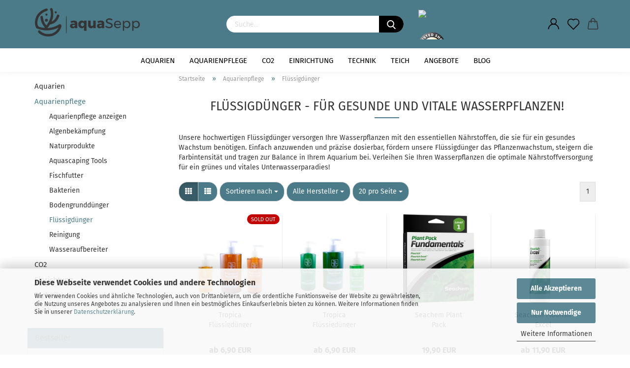

--- FILE ---
content_type: text/html; charset=UTF-8
request_url: https://aquasepp.de/aquarienpflege/fluessigduenger/
body_size: 19480
content:
<!DOCTYPE html>
 <html xmlns="http://www.w3.org/1999/xhtml" dir="ltr" lang="de">
 <head>
 <script
 async
 data-src='/public/697a5f0a009f7.js'
 type="as-oil"
 data-type="text/javascript"
 data-purposes="4"
 data-managed="as-oil"
 ></script>
 <script
 async
 data-src='/public/697a5f09de565.js'
 type="as-oil"
 data-type="text/javascript"
 data-purposes="4"
 data-managed="as-oil"
 ></script>
 <script
 data-managed="as-oil"
 data-type="text/javascript"
 data-purposes="4"
 type="as-oil"
 >
 var gaDisable = 'ga-disable-UA-174877795-1';
 if (document.cookie.indexOf(gaDisable + '=true') > -1) {
 window[gaDisable] = true;
 }
 function gaOptOut() {
 document.cookie = gaDisable + '=true; expires=Thu, 31 Dec 2099 23:59:59 UTC; path=/';
 window[gaDisable] = true;
 console.log('Disabled Google-Analytics Tracking');
 }
 function gaOptout() {
 gaOptOut();
 }
 function checkGaOptOutAnchor() {
 if (location.hash.substr(1) === 'gaOptOut') {
 gaOptOut();
 }
 }
 checkGaOptOutAnchor();
 window.addEventListener('hashchange', checkGaOptOutAnchor);
 window.dataLayer = window.dataLayer || [];
 function gtag() {
 dataLayer.push(arguments);
 }
 gtag('js', new Date());
 gtag('config', 'UA-174877795-1', { 'anonymize_ip': true });
 gtag('config', 'AW-714046233');
 </script>
 <meta name="viewport" content="width=device-width, initial-scale=1, minimum-scale=1.0, maximum-scale=1.0, user-scalable=no" />
 <meta http-equiv="Content-Type" content="text/html; charset=utf-8" />
 <meta name="language" content="de" />
 <meta name='author' content='Kandler Sebastian' />
 <meta name='page-type' content='Onlineshop' />
 <meta name='publisher' content='aquaSepp / Kandler Sebastian' />
 <meta name="description" content="Unsere hochwertigen Flüssigdünger versorgen Ihre Wasserpflanzen mit den essentiellen Nährstoffen, die sie für ein gesundes Wachstum benötigen." />
 <meta property="og:description" content="Unsere hochwertigen Flüssigdünger versorgen Ihre Wasserpflanzen mit den essentiellen Nährstoffen, die sie für ein gesundes Wachstum benötigen." />
 <meta property="og:image" content="https://aquasepp.de/images/categories/og/" />
 <meta property="og:title" content="Flüssigdünger" />
 <meta property="og:type" content="product.group" />
 <title>Flüssigdünger - Für gesunde und vitale Wasserpflanzen! - aquaSepp</title>
 <base href="https://aquasepp.de/" />
 <link id="main-css" type="text/css" rel="stylesheet" href="public/theme/styles/system/main.min.css?bust=1761080522" />
 <meta name="robots" content="index,follow" />
 <link rel="canonical" href="https://aquasepp.de/aquarienpflege/fluessigduenger/" />
 <meta property="og:url" content="https://aquasepp.de/aquarienpflege/fluessigduenger/">
 <script src="https://cdn.gambiohub.com/sdk/1.2.0/dist/bundle.js"></script><script>var payPalText = {"ecsNote":"Bitte w\u00e4hlen Sie ihre gew\u00fcnschte PayPal-Zahlungsweise.","paypalUnavailable":"PayPal steht f\u00fcr diese Transaktion im Moment nicht zur Verf\u00fcgung.","errorContinue":"weiter","continueToPayPal":"Weiter mit","errorCheckData":"Es ist ein Fehler aufgetreten. Bitte \u00fcberpr\u00fcfen Sie Ihre Eingaben."};var payPalButtonSettings = {"env":"live","commit":false,"style":{"label":"checkout","shape":"rect","color":"gold","layout":"vertical","tagline":false},"locale":"","fundingCardAllowed":true,"fundingELVAllowed":true,"fundingCreditAllowed":false,"createPaymentUrl":"https:\/\/aquasepp.de\/shop.php?do=PayPalHub\/CreatePayment&initiator=ecs","authorizedPaymentUrl":"https:\/\/aquasepp.de\/shop.php?do=PayPalHub\/AuthorizedPayment&initiator=ecs","checkoutUrl":"https:\/\/aquasepp.de\/shop.php?do=PayPalHub\/RedirectGuest","useVault":false,"jssrc":"https:\/\/www.paypal.com\/sdk\/js?client-id=AVEjCpwSc-e9jOY8dHKoTUckaKtPo0shiwe_T2rKtxp30K4TYGRopYjsUS6Qmkj6bILd7Nt72pbMWCXe&commit=false&intent=capture&components=buttons%2Cmarks%2Cmessages%2Cfunding-eligibility%2Cgooglepay%2Capplepay%2Ccard-fields&integration-date=2021-11-25&enable-funding=paylater&merchant-id=RV7DS2CZNT2AU&currency=EUR","partnerAttributionId":"GambioGmbH_Cart_Hub_PPXO","createOrderUrl":"https:\/\/aquasepp.de\/shop.php?do=PayPalHub\/CreateOrder&initiator=ecs","getOrderUrl":"https:\/\/aquasepp.de\/shop.php?do=PayPalHub\/GetOrder","approvedOrderUrl":"https:\/\/aquasepp.de\/shop.php?do=PayPalHub\/ApprovedOrder&initiator=ecs","paymentApproved":false,"developmentMode":false,"cartAmount":0};var jsShoppingCart = {"languageCode":"de","verifySca":"https:\/\/aquasepp.de\/shop.php?do=PayPalHub\/VerifySca","totalAmount":"0.00","currency":"EUR","env":"live","commit":false,"style":{"label":"checkout","shape":"rect","color":"gold","layout":"vertical","tagline":false},"locale":"","fundingCardAllowed":true,"fundingELVAllowed":true,"fundingCreditAllowed":false,"createPaymentUrl":"https:\/\/aquasepp.de\/shop.php?do=PayPalHub\/CreatePayment&initiator=ecs","authorizedPaymentUrl":"https:\/\/aquasepp.de\/shop.php?do=PayPalHub\/AuthorizedPayment&initiator=ecs","checkoutUrl":"https:\/\/aquasepp.de\/shop.php?do=PayPalHub\/RedirectGuest","useVault":false,"jssrc":"https:\/\/www.paypal.com\/sdk\/js?client-id=AVEjCpwSc-e9jOY8dHKoTUckaKtPo0shiwe_T2rKtxp30K4TYGRopYjsUS6Qmkj6bILd7Nt72pbMWCXe&commit=false&intent=capture&components=buttons%2Cmarks%2Cmessages%2Cfunding-eligibility%2Cgooglepay%2Capplepay%2Ccard-fields&integration-date=2021-11-25&enable-funding=paylater&merchant-id=RV7DS2CZNT2AU&currency=EUR","partnerAttributionId":"GambioGmbH_Cart_Hub_PPXO","createOrderUrl":"https:\/\/aquasepp.de\/shop.php?do=PayPalHub\/CreateOrder&initiator=ecs","getOrderUrl":"https:\/\/aquasepp.de\/shop.php?do=PayPalHub\/GetOrder","approvedOrderUrl":"https:\/\/aquasepp.de\/shop.php?do=PayPalHub\/ApprovedOrder&initiator=ecs","paymentApproved":false,"developmentMode":false,"cartAmount":0};var payPalBannerSettings = {"useVault":false,"jssrc":"https:\/\/www.paypal.com\/sdk\/js?client-id=AVEjCpwSc-e9jOY8dHKoTUckaKtPo0shiwe_T2rKtxp30K4TYGRopYjsUS6Qmkj6bILd7Nt72pbMWCXe&commit=false&intent=capture&components=buttons%2Cmarks%2Cmessages%2Cfunding-eligibility%2Cgooglepay%2Capplepay%2Ccard-fields&integration-date=2021-11-25&enable-funding=paylater&merchant-id=RV7DS2CZNT2AU&currency=EUR","partnerAttributionId":"GambioGmbH_Cart_Hub_PPXO","positions":{"cartBottom":{"placement":"cart","style":{"layout":"flex","logo":{"type":"alternative"},"text":{"color":"white"},"color":"blue","ratio":"1x1"}},"product":{"placement":"product","style":{"layout":"none","logo":{"type":"primary"},"text":{"color":"black"},"color":"blue","ratio":"1x1"}}},"currency":"EUR","cartAmount":0};</script><script id="paypalconsent" type="application/json">{"purpose_id":null}</script><script src="GXModules/Gambio/Hub/Shop/Javascript/PayPalLoader-bust_1759599925.js" async></script>
 </head>
 <body class="page-index-type-c22 page-index-type-gm_boosted_category page-index-type-cat page-index-type-cPath"
 data-gambio-namespace="https://aquasepp.de/public/theme/javascripts/system"
 data-jse-namespace="https://aquasepp.de/JSEngine/build"
 data-gambio-controller="initialize"
 data-gambio-widget="input_number responsive_image_loader transitions header image_maps modal history dropdown core_workarounds anchor"
 data-input_number-separator=","
 >
 <div id="outer-wrapper" >
 <header id="header" class="navbar">
 <div class="inside">
 <div class="row">
 <div class="navbar-header">
 <a class="navbar-brand" href="https://aquasepp.de/" title="aquaSepp">
 <img loading=lazy width="315" height="85" id="main-header-logo" class="img-responsive" src="/images/logos/aquasepp_logo_logo.webp" onerror="this.onerror=null;this.src='https://aquasepp.de/images/logos/aquasepp_logo_logo.png'" alt="aquaSepp-Logo">
 </a>
 <button type="button" class="navbar-toggle cart-icon" data-toggle="cart">
 <svg width="24" xmlns="http://www.w3.org/2000/svg" viewBox="0 0 40 40"><defs><style>.cls-1{fill:none;}</style></defs><title>cart</title><g id="Ebene_2" data-name="Ebene 2"><g id="Ebene_1-2" data-name="Ebene 1"><path d="M31,13.66a1.08,1.08,0,0,0-1.07-1H26.08V11.28a6.31,6.31,0,0,0-12.62,0v1.36H9.27a1,1,0,0,0-1,1L5.21,32A3.8,3.8,0,0,0,9,35.8H30.19A3.8,3.8,0,0,0,34,31.94Zm-15.42-1V11.28a4.2,4.2,0,0,1,8.39,0v1.35Zm-1.06,5.59a1.05,1.05,0,0,0,1.06-1.06v-2.4H24v2.4a1.06,1.06,0,0,0,2.12,0v-2.4h2.84L31.86,32a1.68,1.68,0,0,1-1.67,1.68H9a1.67,1.67,0,0,1-1.68-1.61l2.94-17.31h3.19v2.4A1.06,1.06,0,0,0,14.51,18.22Z"/></g></g></svg>
 <span class="cart-products-count hidden">
 0
 </span>
 </button>
 </div>
 <div class="navbar-search collapse">
 <form action="advanced_search_result.php" method="get" data-gambio-widget="live_search">
 <div class="navbar-search-input-group input-group">
 <button type="submit">
 <img loading=lazy src="public/theme/images/svgs/search.svg" class="gx-search-input svg--inject" alt="">
 </button>
 <input type="text" name="keywords" placeholder="Suche..." class="form-control search-input" autocomplete="off" />
 </div>
 <input type="hidden" value="1" name="inc_subcat" />
 <div class="search-result-container"></div>
 </form>
 </div>
 <div class="custom-container">
 <div class="inside">
 <div>
 <a href="https://www.salessurvey.de/Seller/aquaseppde/" target="_blank"><img loading=lazy alt="eBay Bewertungslogo" src="https://www.salessurvey.de/Image/11/w180/aquaseppde" style="width: 65px; height: 58px; margin-top: 20px; margin-bottom: 5px;" title="Unsere Bewertungen bei Ebay" /></a> <a href="https://www.trustedshops.de/bewertung/info_X4126426F4C5CBD0631F304BC575DA5C8.html"><img loading=lazy width="200" height="200" alt="Trusted Shops logo" src="/images/trustmark.webp" onerror="this.onerror=null;this.src='images/trustmark.png'" style="width: 55px; height: 55px; margin-top: 20px; margin-bottom: 5px;" title="Unsere Bewertungen bei TrustedShops.de" />&nbsp;</a>
</div>
 </div>
 </div>
 <div class="navbar-secondary hidden-xs">
 <div id="topbar-container">
 <div class="">
 <nav class="navbar-inverse" data-gambio-widget="menu link_crypter" data-menu-switch-element-position="false" data-menu-events='{"desktop": ["click"], "mobile": ["click"]}' data-menu-ignore-class="dropdown-menu">
 <ul class="nav navbar-nav">
 <li class="dropdown navbar-topbar-item first">
 <a title="Anmeldung" href="/aquarienpflege/fluessigduenger/#" class="dropdown-toggle" data-toggle-hover="dropdown">
 <span class="language-code hidden-xs">
 <svg width="24" xmlns="http://www.w3.org/2000/svg" viewBox="0 0 40 40"><defs><style>.cls-1{fill:none;}</style></defs><title></title><g id="Ebene_2" data-name="Ebene 2"><g id="Ebene_1-2" data-name="Ebene 1"><path d="M30.21,24.43a15,15,0,0,0-5.68-3.56,8.64,8.64,0,1,0-9.78,0,15,15,0,0,0-5.68,3.56A14.87,14.87,0,0,0,4.7,35H7a12.61,12.61,0,0,1,25.22,0h2.34A14.88,14.88,0,0,0,30.21,24.43ZM19.64,20.06A6.31,6.31,0,1,1,26,13.75,6.31,6.31,0,0,1,19.64,20.06Z"/></g></g></svg>
 </span>
 <span class="visible-xs-inline">
 <span class="fa fa-user-o"></span>
 </span>
 <span class="topbar-label">Kundenlogin</span>
 </a>
 <ul class="dropdown-menu dropdown-menu-login arrow-top">
 <li class="arrow"></li>
 <li class="dropdown-header hidden-xs">Kundenlogin</li>
 <li>
 <form action="https://aquasepp.de/login.php?action=process" method="post" class="form-horizontal">
 <input type="hidden" name="return_url" value="https://aquasepp.de/aquarienpflege/fluessigduenger/">
 <input type="hidden" name="return_url_hash" value="2f66985cdd5240360f83115e8cf1f27f98143754b8db049c37687c34ac9dea5f">
 <div class="form-group">
 <input autocomplete="username" type="email" id="box-login-dropdown-login-username" class="form-control" placeholder="E-Mail" name="email_address" />
 </div>
 <div class="form-group password-form-field" data-gambio-widget="show_password">
 <input autocomplete="current-password" type="password" id="box-login-dropdown-login-password" class="form-control" placeholder="Passwort" name="password" />
 <button class="btn show-password hidden" type="button">
 <i class="fa fa-eye" aria-hidden="true"></i>
 </button>
 </div>
 <div class="dropdown-footer row">
 <input type="submit" class="btn btn-primary btn-block" value="Anmelden" />
 <ul>
 <li>
 <a title="Konto erstellen" href="https://aquasepp.de/shop.php?do=CreateRegistree">
 Konto erstellen
 </a>
 </li>
 <li>
 <a title="Passwort vergessen?" href="https://aquasepp.de/password_double_opt.php">
 Passwort vergessen?
 </a>
 </li>
 </ul>
 <div class="amazon-login-button"></div>
 </div>
 </form>
 </li>
 </ul>
 </li>
 <li class="navbar-topbar-item">
 <a href="https://aquasepp.de/wish_list.php" class="dropdown-toggle" title="Merkzettel anzeigen">
 <span class="language-code hidden-xs">
 <svg width="24" xmlns="http://www.w3.org/2000/svg" viewBox="0 0 40 40"><defs><style>.cls-1{fill:none;}</style></defs><title></title><g id="Ebene_2" data-name="Ebene 2"><g id="Ebene_1-2" data-name="Ebene 1"><path d="M19.19,36a1.16,1.16,0,0,0,1.62,0l12.7-12.61A10,10,0,0,0,20,8.7,10,10,0,0,0,6.5,23.42ZM8.12,10.91a7.6,7.6,0,0,1,5.49-2.26A7.46,7.46,0,0,1,19,10.88l0,0,.18.18a1.15,1.15,0,0,0,1.63,0l.18-.18A7.7,7.7,0,0,1,31.89,21.79L20,33.58,8.12,21.79A7.74,7.74,0,0,1,8.12,10.91Z"/></g></g></svg>
 </span>
 <span class="visible-xs-inline">
 <span class="fa fa-heart-o"></span>
 </span>
 <span class="topbar-label">Merkzettel</span>
 </a>
 </li>
 <li class="dropdown navbar-topbar-item topbar-cart" data-gambio-widget="cart_dropdown">
 <a
 title="Warenkorb"
 class="dropdown-toggle"
 href="/aquarienpflege/fluessigduenger/#"
 data-toggle="cart"
 >
 <span class="cart-info-wrapper">
 <svg width="24" xmlns="http://www.w3.org/2000/svg" viewBox="0 0 40 40"><defs><style>.cls-1{fill:none;}</style></defs><title></title><g id="Ebene_2" data-name="Ebene 2"><g id="Ebene_1-2" data-name="Ebene 1"><path d="M31,13.66a1.08,1.08,0,0,0-1.07-1H26.08V11.28a6.31,6.31,0,0,0-12.62,0v1.36H9.27a1,1,0,0,0-1,1L5.21,32A3.8,3.8,0,0,0,9,35.8H30.19A3.8,3.8,0,0,0,34,31.94Zm-15.42-1V11.28a4.2,4.2,0,0,1,8.39,0v1.35Zm-1.06,5.59a1.05,1.05,0,0,0,1.06-1.06v-2.4H24v2.4a1.06,1.06,0,0,0,2.12,0v-2.4h2.84L31.86,32a1.68,1.68,0,0,1-1.67,1.68H9a1.67,1.67,0,0,1-1.68-1.61l2.94-17.31h3.19v2.4A1.06,1.06,0,0,0,14.51,18.22Z"/></g></g></svg>
 <span class="topbar-label">
 <br />
 <span class="products">
 0,00 EUR
 </span>
 </span>
 <span class="cart-products-count edge hidden">
 </span>
 </span>
 </a>
 </li>
 </ul>
 </nav>
 </div>
 </div>
 </div>
 </div>
 </div>
 <div id="offcanvas-cart-overlay"></div>
 <div id="offcanvas-cart-content">
 <button data-toggle="cart" class="offcanvas-cart-close c-hamburger c-hamburger--htx">
 <span></span>
 Menü
 </button>
 <ul class="dropdown-menu arrow-top cart-dropdown cart-empty">
 <li class="arrow"></li>
 <li class="cart-dropdown-inside">
 <div class="cart-empty">
 Sie haben noch keine Artikel in Ihrem Warenkorb.
 </div>
 </li>
 </ul>
 </div>
 <noscript>
 <div class="alert alert-danger noscript-notice">
 JavaScript ist in Ihrem Browser deaktiviert. Aktivieren Sie JavaScript, um alle Funktionen des Shops nutzen und alle Inhalte sehen zu können.
 </div>
 </noscript>
 <div id="categories">
 <div class="navbar-collapse collapse">
 <nav class="navbar-default navbar-categories" data-gambio-widget="menu">
 <ul class="level-1 nav navbar-nav">
 <li class="dropdown level-1-child" data-id="46">
 <a class="dropdown-toggle" href="https://aquasepp.de/Aquarien/" title="Aquarien">
 Aquarien
 </a>
 <ul data-level="2" class="level-2 dropdown-menu dropdown-menu-child">
 <li class="enter-category hidden-sm hidden-md hidden-lg show-more">
 <a class="dropdown-toggle" href="https://aquasepp.de/Aquarien/" title="Aquarien">
 Aquarien anzeigen
 </a>
 </li>
 <li class="level-2-child">
 <a href="https://aquasepp.de/Aquarien/aquarium-zubehoer/" title="Zubehör">
 Zubehör
 </a>
 </li>
 <li class="level-2-child">
 <a href="https://aquasepp.de/aquarium/" title="Aquarium">
 Aquarium
 </a>
 </li>
 <li class="level-2-child">
 <a href="https://aquasepp.de/Aquarien/Aquarien-Sets/" title="Aquarien Sets">
 Aquarien Sets
 </a>
 </li>
 <li class="enter-category hidden-more hidden-xs">
 <a class="dropdown-toggle col-xs-6"
 href="https://aquasepp.de/Aquarien/"
 title="Aquarien">Aquarien anzeigen</a>
 <span class="close-menu-container col-xs-6">
 <span class="close-flyout"><i class="fa fa-close"></i></span>
 </span>
 </li>
 </ul>
 </li>
 <li class="dropdown level-1-child" data-id="20">
 <a class="dropdown-toggle" href="https://aquasepp.de/aquarienpflege/" title="Aquarienpflege">
 Aquarienpflege
 </a>
 <ul data-level="2" class="level-2 dropdown-menu dropdown-menu-child">
 <li class="enter-category hidden-sm hidden-md hidden-lg show-more">
 <a class="dropdown-toggle" href="https://aquasepp.de/aquarienpflege/" title="Aquarienpflege">
 Aquarienpflege anzeigen
 </a>
 </li>
 <li class="level-2-child">
 <a href="https://aquasepp.de/aquarienpflege/algenbekaempfung/" title="Algenbekämpfung">
 Algenbekämpfung
 </a>
 </li>
 <li class="level-2-child">
 <a href="https://aquasepp.de/aquarienpflege/naturprodukte/" title="Naturprodukte">
 Naturprodukte
 </a>
 </li>
 <li class="level-2-child">
 <a href="https://aquasepp.de/aquarienpflege/aquascaping-tools/" title="Aquascaping Tools">
 Aquascaping Tools
 </a>
 </li>
 <li class="level-2-child">
 <a href="https://aquasepp.de/aquarienpflege/Futter/" title="Fischfutter">
 Fischfutter
 </a>
 </li>
 <li class="level-2-child">
 <a href="https://aquasepp.de/aquarienpflege/Bakterien/" title="Bakterien">
 Bakterien
 </a>
 </li>
 <li class="level-2-child">
 <a href="https://aquasepp.de/aquarienpflege/bodengrundduenger/" title="Bodengrunddünger">
 Bodengrunddünger
 </a>
 </li>
 <li class="level-2-child active">
 <a href="https://aquasepp.de/aquarienpflege/fluessigduenger/" title="Flüssigdünger">
 Flüssigdünger
 </a>
 </li>
 <li class="level-2-child">
 <a href="https://aquasepp.de/aquarienpflege/reinigung/" title="Reinigung">
 Reinigung
 </a>
 </li>
 <li class="level-2-child">
 <a href="https://aquasepp.de/aquarienpflege/Wasseraufbereiter/" title="Wasseraufbereiter">
 Wasseraufbereiter
 </a>
 </li>
 <li class="enter-category hidden-more hidden-xs">
 <a class="dropdown-toggle col-xs-6"
 href="https://aquasepp.de/aquarienpflege/"
 title="Aquarienpflege">Aquarienpflege anzeigen</a>
 <span class="close-menu-container col-xs-6">
 <span class="close-flyout"><i class="fa fa-close"></i></span>
 </span>
 </li>
 </ul>
 </li>
 <li class="dropdown level-1-child" data-id="3">
 <a class="dropdown-toggle" href="https://aquasepp.de/co2/" title="CO2">
 CO2
 </a>
 <ul data-level="2" class="level-2 dropdown-menu dropdown-menu-child">
 <li class="enter-category hidden-sm hidden-md hidden-lg show-more">
 <a class="dropdown-toggle" href="https://aquasepp.de/co2/" title="CO2">
 CO2 anzeigen
 </a>
 </li>
 <li class="level-2-child">
 <a href="https://aquasepp.de/co2/CO2-Adapter/" title="CO2 Adapter">
 CO2 Adapter
 </a>
 </li>
 <li class="dropdown level-2-child">
 <a href="https://aquasepp.de/co2/CO2-Anlagen-Komplettset/" title="CO2 Anlage">
 CO2 Anlage
 </a>
 <ul data-level="3" class="level-3 dropdown-menu dropdown-menu-child">
 <li class="enter-category">
 <a href="https://aquasepp.de/co2/CO2-Anlagen-Komplettset/" title="CO2 Anlage" class="dropdown-toggle">
 CO2 Anlage anzeigen
 </a>
 </li>
 <li class="level-3-child">
 <a href="https://aquasepp.de/co2/CO2-Anlagen-Komplettset/einweg/" title="Einweg">
 Einweg
 </a>
 </li>
 <li class="level-3-child">
 <a href="https://aquasepp.de/co2/CO2-Anlagen-Komplettset/mehrweg/" title="Mehrweg CO2 Anlagen">
 Mehrweg CO2 Anlagen
 </a>
 </li>
 <li class="level-3-child">
 <a href="https://aquasepp.de/co2/CO2-Anlagen-Komplettset/nano/" title="Nano">
 Nano
 </a>
 </li>
 <li class="level-3-child">
 <a href="https://aquasepp.de/co2/CO2-Anlagen-Komplettset/soda-flaschen/" title="Soda-Flaschen">
 Soda-Flaschen
 </a>
 </li>
 </ul>
 </li>
 <li class="level-2-child">
 <a href="https://aquasepp.de/co2/blasenzaehler/" title="Blasenzähler">
 Blasenzähler
 </a>
 </li>
 <li class="level-2-child">
 <a href="https://aquasepp.de/ausstroemer/" title="Diffusor">
 Diffusor
 </a>
 </li>
 <li class="level-2-child">
 <a href="https://aquasepp.de/co2/Druckminderer/" title="Druckminderer">
 Druckminderer
 </a>
 </li>
 <li class="level-2-child">
 <a href="https://aquasepp.de/co2/CO2-Ersatzteile/" title="CO2 Ersatzteile">
 CO2 Ersatzteile
 </a>
 </li>
 <li class="level-2-child">
 <a href="https://aquasepp.de/co2/CO2-Flaschen/" title="CO2-Flaschen">
 CO2-Flaschen
 </a>
 </li>
 <li class="level-2-child">
 <a href="https://aquasepp.de/co2/dropchecker-langzeittest/" title="CO2-Langzeittest">
 CO2-Langzeittest
 </a>
 </li>
 <li class="level-2-child">
 <a href="https://aquasepp.de/co2/magnetventile/" title="Magnetventile">
 Magnetventile
 </a>
 </li>
 <li class="level-2-child">
 <a href="https://aquasepp.de/co2/Mess-und-Regeltechnik/" title="Mess- und Regeltechnik">
 Mess- und Regeltechnik
 </a>
 </li>
 <li class="level-2-child">
 <a href="https://aquasepp.de/co2/rueckschlagventil/" title="CO2-Rückschlagventil">
 CO2-Rückschlagventil
 </a>
 </li>
 <li class="level-2-child">
 <a href="https://aquasepp.de/co2/zubehoer/" title="CO2-Zubehör">
 CO2-Zubehör
 </a>
 </li>
 <li class="enter-category hidden-more hidden-xs">
 <a class="dropdown-toggle col-xs-6"
 href="https://aquasepp.de/co2/"
 title="CO2">CO2 anzeigen</a>
 <span class="close-menu-container col-xs-6">
 <span class="close-flyout"><i class="fa fa-close"></i></span>
 </span>
 </li>
 </ul>
 </li>
 <li class="dropdown level-1-child" data-id="27">
 <a class="dropdown-toggle" href="https://aquasepp.de/aquarium-einrichtung/" title="Einrichtung">
 Einrichtung
 </a>
 <ul data-level="2" class="level-2 dropdown-menu dropdown-menu-child">
 <li class="enter-category hidden-sm hidden-md hidden-lg show-more">
 <a class="dropdown-toggle" href="https://aquasepp.de/aquarium-einrichtung/" title="Einrichtung">
 Einrichtung anzeigen
 </a>
 </li>
 <li class="level-2-child">
 <a href="https://aquasepp.de/aquarium-einrichtung/bodengrund/" title="Bodengrund">
 Bodengrund
 </a>
 </li>
 <li class="level-2-child">
 <a href="https://aquasepp.de/aquarium-einrichtung/dekoration/" title="Dekoration">
 Dekoration
 </a>
 </li>
 <li class="level-2-child">
 <a href="https://aquasepp.de/aquarium-einrichtung/Steine/" title="Steine">
 Steine
 </a>
 </li>
 <li class="level-2-child">
 <a href="https://aquasepp.de/aquarium-einrichtung/Wurzeln/" title="Wurzeln">
 Wurzeln
 </a>
 </li>
 <li class="enter-category hidden-more hidden-xs">
 <a class="dropdown-toggle col-xs-6"
 href="https://aquasepp.de/aquarium-einrichtung/"
 title="Einrichtung">Einrichtung anzeigen</a>
 <span class="close-menu-container col-xs-6">
 <span class="close-flyout"><i class="fa fa-close"></i></span>
 </span>
 </li>
 </ul>
 </li>
 <li class="dropdown level-1-child" data-id="25">
 <a class="dropdown-toggle" href="https://aquasepp.de/technik/" title="Technik">
 Technik
 </a>
 <ul data-level="2" class="level-2 dropdown-menu dropdown-menu-child">
 <li class="enter-category hidden-sm hidden-md hidden-lg show-more">
 <a class="dropdown-toggle" href="https://aquasepp.de/technik/" title="Technik">
 Technik anzeigen
 </a>
 </li>
 <li class="level-2-child">
 <a href="https://aquasepp.de/technik/adapter/" title="Adapter">
 Adapter
 </a>
 </li>
 <li class="level-2-child">
 <a href="https://aquasepp.de/technik/filter-guards/" title="Ansaugschutz Filter Guards">
 Ansaugschutz Filter Guards
 </a>
 </li>
 <li class="level-2-child">
 <a href="https://aquasepp.de/technik/Filter/" title="Aquarium Filter">
 Aquarium Filter
 </a>
 </li>
 <li class="dropdown level-2-child">
 <a href="https://aquasepp.de/technik/Beleuchtung/" title="Beleuchtung">
 Beleuchtung
 </a>
 <ul data-level="3" class="level-3 dropdown-menu dropdown-menu-child">
 <li class="enter-category">
 <a href="https://aquasepp.de/technik/Beleuchtung/" title="Beleuchtung" class="dropdown-toggle">
 Beleuchtung anzeigen
 </a>
 </li>
 <li class="level-3-child">
 <a href="https://aquasepp.de/technik/Beleuchtung/daytime/" title="daytime">
 daytime
 </a>
 </li>
 </ul>
 </li>
 <li class="level-2-child">
 <a href="https://aquasepp.de/technik/filter-ein-auslauf/" title="Filter Ein- Auslauf">
 Filter Ein- Auslauf
 </a>
 </li>
 <li class="level-2-child">
 <a href="https://aquasepp.de/filtermedien-35/" title="Filtermedien">
 Filtermedien
 </a>
 </li>
 <li class="level-2-child">
 <a href="https://aquasepp.de/technik/osmoseanlage/" title="Osmoseanlage">
 Osmoseanlage
 </a>
 </li>
 <li class="level-2-child">
 <a href="https://aquasepp.de/technik/Temperatur/" title="Temperatur">
 Temperatur
 </a>
 </li>
 <li class="enter-category hidden-more hidden-xs">
 <a class="dropdown-toggle col-xs-6"
 href="https://aquasepp.de/technik/"
 title="Technik">Technik anzeigen</a>
 <span class="close-menu-container col-xs-6">
 <span class="close-flyout"><i class="fa fa-close"></i></span>
 </span>
 </li>
 </ul>
 </li>
 <li class="dropdown level-1-child" data-id="59">
 <a class="dropdown-toggle" href="https://aquasepp.de/teich/" title="Teich">
 Teich
 </a>
 <ul data-level="2" class="level-2 dropdown-menu dropdown-menu-child">
 <li class="enter-category hidden-sm hidden-md hidden-lg show-more">
 <a class="dropdown-toggle" href="https://aquasepp.de/teich/" title="Teich">
 Teich anzeigen
 </a>
 </li>
 <li class="level-2-child">
 <a href="https://aquasepp.de/teich/filter-pumpen-beluefter/" title="Filter / Pumpen / Belüfter">
 Filter / Pumpen / Belüfter
 </a>
 </li>
 <li class="level-2-child">
 <a href="https://aquasepp.de/teich/futter/" title="Futter">
 Futter
 </a>
 </li>
 <li class="enter-category hidden-more hidden-xs">
 <a class="dropdown-toggle col-xs-6"
 href="https://aquasepp.de/teich/"
 title="Teich">Teich anzeigen</a>
 <span class="close-menu-container col-xs-6">
 <span class="close-flyout"><i class="fa fa-close"></i></span>
 </span>
 </li>
 </ul>
 </li>
 <li id="mainNavigation" class="custom custom-entries hidden-xs">
 <a data-id="top_custom-0"
 href="/specials.php"
 title="Angebote">
 Angebote
 </a>
 <a data-id="top_custom-1"
 href="https://aquasepp.de/info/blog.html"
 title="Blog">
 Blog
 </a>
 </li>
 <script id="mainNavigation-menu-template" type="text/mustache">
 <li id="mainNavigation" class="custom custom-entries hidden-xs">
 <a v-for="(item, index) in items" href="javascript:;" @click="goTo(item.content)">
 {{item.title}}
 </a>
 </li>
 </script>
 <li class="dropdown custom topmenu-content visible-xs" data-id="top_custom-0">
 <a class="dropdown-toggle"
 href="/specials.php"
 target="_top" title="Angebote">
 Angebote
 </a>
 </li>
 <li class="dropdown custom topmenu-content visible-xs" data-id="top_custom-1">
 <a class="dropdown-toggle"
 href="https://aquasepp.de/info/blog.html"
 title="Blog">
 Blog
 </a>
 </li>
 <li class="dropdown dropdown-more" style="display: none">
 <a class="dropdown-toggle" href="#" title="">
 Weitere
 </a>
 <ul class="level-2 dropdown-menu ignore-menu"></ul>
 </li>
 </ul>
 </nav>
 </div>
 </div>
 </header>
 <button id="meco-overlay-menu-toggle" data-toggle="menu" class="c-hamburger c-hamburger--htx visible-xs-block">
 <span></span> Menü
 </button>
 <div id="meco-overlay-menu">
 <div class="meco-overlay-menu-search">
 <div class=" collapse">
 <form action="advanced_search_result.php" method="get" data-gambio-widget="live_search">
 <div class="- ">
 <button type="submit">
 <img loading=lazy src="public/theme/images/svgs/search.svg" class="gx-search-input svg--inject" alt="">
 </button>
 <input type="text" name="keywords" placeholder="Suche..." class="form-control search-input" autocomplete="off" />
 </div>
 <input type="hidden" value="1" name="inc_subcat" />
 <div class="search-result-container"></div>
 </form>
 </div>
 </div>
 </div>
 <div id="wrapper">
 <div class="row">
 <div id="main">
 <div class="main-inside">
 <script type="application/ld+json">{"@context":"https:\/\/schema.org","@type":"BreadcrumbList","itemListElement":[{"@type":"ListItem","position":1,"name":"Startseite","item":"https:\/\/aquasepp.de\/"},{"@type":"ListItem","position":2,"name":"Aquarienpflege","item":"https:\/\/aquasepp.de\/aquarienpflege\/"},{"@type":"ListItem","position":3,"name":"Fl\u00fcssigd\u00fcnger","item":"https:\/\/aquasepp.de\/aquarienpflege\/fluessigduenger\/"}]}</script>
 <div id="breadcrumb_navi">
 <span class="breadcrumbEntry">
 <a href="https://aquasepp.de/" class="headerNavigation">
 <span>Startseite</span>
 </a>
 </span>
 <span class="breadcrumbSeparator"> &raquo; </span> <span class="breadcrumbEntry">
 <a href="https://aquasepp.de/aquarienpflege/" class="headerNavigation">
 <span>Aquarienpflege</span>
 </a>
 </span>
 <span class="breadcrumbSeparator"> &raquo; </span> <span class="breadcrumbEntry">
 <span>Flüssigdünger</span>
 </span>
 </div>
 <div id="shop-top-banner">
 </div>
 <div id="categories-below-breadcrumb_22" data-gx-content-zone="categories-below-breadcrumb_22" class="gx-content-zone">
</div>
 <div class="filter-selection-container hidden">
 <p><strong>Aktueller Filter</strong></p>
 </div>
 <h1>Flüssigdünger - Für gesunde und vitale Wasserpflanzen!</h1>
 <div class="categories-description-container">
 <p class="text-center"><p>
 Unsere hochwertigen Fl&uuml;ssigd&uuml;nger versorgen Ihre Wasserpflanzen mit den essentiellen N&auml;hrstoffen, die sie f&uuml;r ein gesundes Wachstum ben&ouml;tigen. Einfach anzuwenden und pr&auml;zise dosierbar, f&ouml;rdern unsere Fl&uuml;ssigd&uuml;nger das Pflanzenwachstum, steigern die Farbintensit&auml;t und tragen zur Balance in Ihrem Aquarium bei. Verleihen Sie Ihren Wasserpflanzen die optimale N&auml;hrstoffversorgung f&uuml;r ein gr&uuml;nes und vitales Unterwasserparadies!
</p></p>
 </div>
 <div class="productlisting-filter-container"
 data-gambio-widget="product_listing_filter"
 data-product_listing_filter-target=".productlist-viewmode">
 <form name="panel"
 action="/aquarienpflege/fluessigduenger/"
 method="get" id="filter">
 <input type="hidden" name="view_mode" value="tiled" />
 <div class="row">
 <div class="col-xs-12 col-lg-7">
 <div class="productlisting-filter-hiddens">
 </div>
 <div class="jsPanelViewmode panel-viewmode clearfix productlist-viewmode-grid btn-group">
 <a href="/"
 class="btn btn-default jsProductListingGrid productlisting-listing-grid active"
 data-product_listing_filter-add="productlist-viewmode-grid"
 data-product_listing_filter-url-param="tiled"
 rel="nofollow"> <i class="fa fa-th"></i> </a> <a href="/"
 class="btn btn-default jsProductListingList productlisting-listing-list"
 data-product_listing_filter-add="productlist-viewmode-list"
 data-product_listing_filter-url-param="default"
 rel="nofollow">
 <i class="fa fa-th-list"></i> </a>
 </div>
 <a href="#filterbox-container"
 class="btn btn-default filter-button js-open-modal hidden-sm hidden-md hidden-lg"
 data-modal-type="alert"
 data-modal-settings='{"title": "FILTER", "dialogClass": "box-filter"}'
 rel="nofollow">
 <i class="fa fa-filter"></i> </a>
 <div class="btn-group dropdown custom-dropdown" data-dropdown-shorten="null">
 <button type="button" class="btn btn-default dropdown-toggle">
 <span class="dropdown-name">
 Sortieren nach
 </span> <span class="caret"></span>
 </button>
 <ul class="dropdown-menu">
 <li><a data-rel="price_asc"
 href="/"
 rel="nofollow"
 title="Preis aufsteigend">Preis aufsteigend</a>
 </li>
 <li><a data-rel="price_desc"
 href="/"
 rel="nofollow"
 title="Preis absteigend">Preis absteigend</a></li>
 <li class="divider"></li>
 <li><a data-rel="name_asc"
 href="/"
 rel="nofollow"
 title="Name aufsteigend">Name aufsteigend</a>
 </li>
 <li><a data-rel="name_desc"
 href="/"
 rel="nofollow"
 title="Name absteigend">Name absteigend</a>
 </li>
 <li class="divider"></li>
 <li><a data-rel="date_asc"
 href="/"
 rel="nofollow"
 title="Einstelldatum aufsteigend">Einstelldatum aufsteigend</a>
 </li>
 <li><a data-rel="date_desc"
 href="/"
 rel="nofollow"
 title="Einstelldatum absteigend">Einstelldatum absteigend</a>
 </li>
 <li class="divider"></li>
 <li><a data-rel="shipping_asc"
 href="/"
 rel="nofollow"
 title="Lieferzeit aufsteigend">Lieferzeit aufsteigend</a></li>
 <li><a data-rel="shipping_desc"
 href="/"
 rel="nofollow"
 title="Lieferzeit absteigend">Lieferzeit absteigend</a></li>
 </ul>
 <select name="listing_sort" class="jsReload input-select">
 <option value="" selected="selected">Sortieren nach </option>
 <option value="price_asc">Preis aufsteigend</option>
 <option value="price_desc">Preis absteigend</option>
 <option value="name_asc">Name aufsteigend</option>
 <option value="name_desc">Name absteigend</option>
 <option value="date_asc">Einstelldatum aufsteigend</option>
 <option value="date_desc">Einstelldatum absteigend</option>
 <option value="shipping_asc">Lieferzeit aufsteigend</option>
 <option value="shipping_desc">Lieferzeit absteigend</option>
 </select>
 </div>
 <div class="btn-group dropdown custom-dropdown" data-dropdown-shorten="null">
 <button type="button" class="btn btn-default dropdown-toggle">
 <span class="dropdown-name">
 Alle Hersteller </span> <span class="caret"></span>
 </button>
 <ul class="dropdown-menu">
 <li><a data-rel="0"
 href="/"
 rel="nofollow"
 title="Alle Hersteller">Alle Hersteller</a></li>
 <li><a data-rel="4"
 href="/"
 rel="nofollow"
 title="Seachem">Seachem</a></li>
 <li><a data-rel="2"
 href="/"
 rel="nofollow"
 title="TROPICA">TROPICA</a></li>
 </ul>
 <select name="filter_id"
 size="1"
 class="jsReload manufactuers_selection input-select">
 <option value="0" selected="selected">
 Alle Hersteller
 </option>
 <option value="4">
 Seachem
 </option>
 <option value="2">
 TROPICA
 </option>
 </select>
 </div>
 <div class="btn-group dropdown custom-dropdown" data-dropdown-shorten="null">
 <button type="button" class="btn btn-default dropdown-toggle">
 <span class="dropdown-name">
 20 pro Seite
 </span> <span class="caret"></span>
 </button>
 <ul class="dropdown-menu">
 <li> <a data-rel="20" href="/" title="20 pro Seite" rel="nofollow">20 pro Seite</a></li>
 <li> <a data-rel="40" href="/" title="40 pro Seite" rel="nofollow">40 pro Seite</a></li>
 <li> <a data-rel="60" href="/" title="60 pro Seite" rel="nofollow">60 pro Seite</a></li>
 <li> <a data-rel="120" href="/" title="120 pro Seite" rel="nofollow">120 pro Seite</a></li>
 <li> <a data-rel="240" href="/" title="240 pro Seite" rel="nofollow">240 pro Seite</a></li>
 </ul>
 <select name="listing_count" class="jsReload input-select">
 <option value="20">20 pro Seite</option>
 <option value="40">40 pro Seite</option>
 <option value="60">60 pro Seite</option>
 <option value="120">120 pro Seite</option>
 <option value="240">240 pro Seite</option>
 </select>
 </div>
 </div>
 <div class="col-xs-12 col-lg-5">
 <div class="panel-pagination text-right">
 <nav>
 <ul class="pagination">
 <li>
 </li><li>
 <span class="active">1</span>
 </li><li>
 </li>
 </ul>
 </nav>
 </div>
 </div>
 </div>
 </form>
 </div>
 <div class="container-fluid"
 data-gambio-widget="product_hover"
 data-product_hover-scope=".productlist-viewmode-grid">
 <div class="row product-filter-target productlist productlist-viewmode productlist-viewmode-grid"
 data-gambio-widget="cart_handler">
 <div class="product-container has-gallery"
 data-index="productlist_67">
 <form class="product-tile no-status-check">
 <div class="inside">
 <div class="content-container">
 <div class="content-container-inner">
 <figure class="image" id="productlist_67_img">
 <span title="Tropica Flüssigdünger Premium Nutrition" class="product-hover-main-image product-image">
 <a href="https://aquasepp.de/tropica-fluessigduenger-premium-nutrition.html">
 <img loading=lazy width="450" height="450" src="/images/product_images/info_images/premium nutrion_404.webp" onerror="this.onerror=null;this.src='images/product_images/info_images/premium nutrion_404.jpg'" alt="Tropica Flüssigdünger Premium Nutrition">
 </a>
 </span>
 <div class="ribbons">
 <div class="ribbon-sold-out">
 <span>SOLD OUT</span>
 </div>
 </div>
 </figure>
 <div class="title-description">
 <div class="title">
 <a href="https://aquasepp.de/tropica-fluessigduenger-premium-nutrition.html" title="Tropica Flüssigdünger Premium Nutrition" class="product-url ">
 Tropica Flüssigdünger Premium Nutrition
 </a>
 </div>
 <div class="shipping hidden visible-list">
 <div class="shipping-info-short">
 Lieferzeit:
 <img loading=lazy width="10" height="10" src="/images/icons/status/gray.webp" onerror="this.onerror=null;this.src='images/icons/status/gray.png'" alt="Unbekannte Lieferzeit" title="Unbekannte Lieferzeit" />
 von 2-4 Werktage bis ca. 7 Werktage
 </div>
 <br />
 <span class="products-details-weight-container">
 </span>
 </div>
 </div>
 <div class="price-tax">
 <div class="price">
 <span class="current-price-container" title="Tropica Flüssigdünger Premium Nutrition">
 ab 6,90 EUR
 </span>
 </div>
 <div class="shipping hidden visible-flyover">
 <div class="shipping-info-short">
 Lieferzeit:
 <img loading=lazy width="10" height="10" src="/images/icons/status/gray.webp" onerror="this.onerror=null;this.src='images/icons/status/gray.png'" alt="Unbekannte Lieferzeit" title="Unbekannte Lieferzeit" />
 von 2-4 Werktage bis ca. 7 Werktage
 </div>
 </div>
 <div class="additional-container">
 </div>
 <div class="tax-shipping-hint hidden-grid">
 <div class="tax">inkl. 19% MwSt. zzgl.
 <a class="gm_shipping_link lightbox_iframe" href="https://aquasepp.de/popup/Versand-und-Zahlungsbedingungen.html"
 target="_self"
 rel="nofollow"
 data-modal-settings='{"title":"Versand", "sectionSelector": ".content_text", "bootstrapClass": "modal-lg"}'>
 <span style="text-decoration:underline">Versand</span>
 </a></div>
 </div>
 <div class="cart-error-msg alert alert-danger hidden hidden-grid" role="alert"></div>
 <div class="button-input hidden-grid" >
 <div class="row">
 <div class="col-xs-12 col-lg-3 quantity-input" data-gambio-widget="input_number">
 <input type="hidden" name="products_qty" value="1" />
 </div>
 <div class="col-xs-12 col-lg-9">
 <button class="btn btn-primary btn-buy btn-block pull-right js-btn-add-to-cart"
 type="submit"
 name="btn-add-to-cart"
 title="Zum Artikel">
 Zum Artikel
 </button>
 </div>
 </div>
 <input type="hidden" name="products_id" value="67" />
 </div>
 </div>
 </div>
 </div>
 </div>
 </form>
 <ul class="gallery">
 <li class="thumbnails" >
 <span class="align-helper"></span>
 <img loading=lazy width="32" height="32" class="img-responsive spinner"
 data-src="images/product_images/info_images/premium nutrion_404.jpg" data-thumb-src="images/product_images/thumbnail_images/premium nutrion_404.jpg" src="public/theme/images/loading.gif"
 alt="Preview: Tropica Flüssigdünger Premium Nutrition" title="Preview: Tropica Flüssigdünger Premium Nutrition" />
 </li>
 <li class="thumbnails" >
 <span class="align-helper"></span>
 <img loading=lazy width="32" height="32" class="img-responsive spinner"
 data-src="images/product_images/info_images/PREMIUM Dünger 3.png" data-thumb-src="images/product_images/thumbnail_images/PREMIUM Dünger 3.png" src="public/theme/images/loading.gif"
 alt="Preview: Tropica Flüssigdünger Premium Nutrition" title="Preview: Tropica Flüssigdünger Premium Nutrition" />
 </li>
 </ul>
 </div>
 <div class="product-container has-gallery"
 data-index="productlist_70">
 <form class="product-tile no-status-check">
 <div class="inside">
 <div class="content-container">
 <div class="content-container-inner">
 <figure class="image" id="productlist_70_img">
 <span title="Tropica Flüssigdünger Specialised Nutrition" class="product-hover-main-image product-image">
 <a href="https://aquasepp.de/tropica-fluessigduenger-specialised-nutrition.html">
 <img loading=lazy width="450" height="450" src="/images/product_images/info_images/spezialised nutrion_405.webp" onerror="this.onerror=null;this.src='images/product_images/info_images/spezialised nutrion_405.jpg'" alt="Tropica Flüssigdünger Specialised Nutrition">
 </a>
 </span>
 </figure>
 <div class="title-description">
 <div class="title">
 <a href="https://aquasepp.de/tropica-fluessigduenger-specialised-nutrition.html" title="Tropica Flüssigdünger Specialised Nutrition" class="product-url ">
 Tropica Flüssigdünger Specialised Nutrition
 </a>
 </div>
 <div class="shipping hidden visible-list">
 <div class="shipping-info-short">
 Lieferzeit:
 <img loading=lazy width="10" height="10" src="/images/icons/status/gray.webp" onerror="this.onerror=null;this.src='images/icons/status/gray.png'" alt="Unbekannte Lieferzeit" title="Unbekannte Lieferzeit" />
 von 2-4 Werktage bis ca. 7 Werktage
 </div>
 <br />
 <span class="products-details-weight-container">
 </span>
 </div>
 </div>
 <div class="price-tax">
 <div class="price">
 <span class="current-price-container" title="Tropica Flüssigdünger Specialised Nutrition">
 ab 6,90 EUR
 </span>
 </div>
 <div class="shipping hidden visible-flyover">
 <div class="shipping-info-short">
 Lieferzeit:
 <img loading=lazy width="10" height="10" src="/images/icons/status/gray.webp" onerror="this.onerror=null;this.src='images/icons/status/gray.png'" alt="Unbekannte Lieferzeit" title="Unbekannte Lieferzeit" />
 von 2-4 Werktage bis ca. 7 Werktage
 </div>
 </div>
 <div class="additional-container">
 </div>
 <div class="tax-shipping-hint hidden-grid">
 <div class="tax">inkl. 19% MwSt. zzgl.
 <a class="gm_shipping_link lightbox_iframe" href="https://aquasepp.de/popup/Versand-und-Zahlungsbedingungen.html"
 target="_self"
 rel="nofollow"
 data-modal-settings='{"title":"Versand", "sectionSelector": ".content_text", "bootstrapClass": "modal-lg"}'>
 <span style="text-decoration:underline">Versand</span>
 </a></div>
 </div>
 <div class="cart-error-msg alert alert-danger hidden hidden-grid" role="alert"></div>
 <div class="button-input hidden-grid" >
 <div class="row">
 <div class="col-xs-12 col-lg-3 quantity-input" data-gambio-widget="input_number">
 <input type="hidden" name="products_qty" value="1" />
 </div>
 <div class="col-xs-12 col-lg-9">
 <button class="btn btn-primary btn-buy btn-block pull-right js-btn-add-to-cart"
 type="submit"
 name="btn-add-to-cart"
 title="Zum Artikel">
 Zum Artikel
 </button>
 </div>
 </div>
 <input type="hidden" name="products_id" value="70" />
 </div>
 </div>
 </div>
 </div>
 </div>
 </form>
 <ul class="gallery">
 <li class="thumbnails" >
 <span class="align-helper"></span>
 <img loading=lazy width="32" height="32" class="img-responsive spinner"
 data-src="images/product_images/info_images/spezialised nutrion_405.jpg" data-thumb-src="images/product_images/thumbnail_images/spezialised nutrion_405.jpg" src="public/theme/images/loading.gif"
 alt="Preview: Tropica Flüssigdünger Specialised Nutrition" title="Preview: Tropica Flüssigdünger Specialised Nutrition" />
 </li>
 <li class="thumbnails" >
 <span class="align-helper"></span>
 <img loading=lazy width="32" height="32" class="img-responsive spinner"
 data-src="images/product_images/info_images/Specialised_Nutrition2_200.png" data-thumb-src="images/product_images/thumbnail_images/Specialised_Nutrition2_200.png" src="public/theme/images/loading.gif"
 alt="Preview: Tropica Flüssigdünger Specialised Nutrition" title="Preview: Tropica Flüssigdünger Specialised Nutrition" />
 </li>
 <li class="thumbnails" >
 <span class="align-helper"></span>
 <img loading=lazy width="32" height="32" class="img-responsive spinner"
 data-src="images/product_images/info_images/Specialised_Nutrition3_201.png" data-thumb-src="images/product_images/thumbnail_images/Specialised_Nutrition3_201.png" src="public/theme/images/loading.gif"
 alt="Preview: Tropica Flüssigdünger Specialised Nutrition" title="Preview: Tropica Flüssigdünger Specialised Nutrition" />
 </li>
 </ul>
 </div>
 <div class="product-container"
 data-index="productlist_262">
 <form class="product-tile no-status-check">
 <div class="inside">
 <div class="content-container">
 <div class="content-container-inner">
 <figure class="image" id="productlist_262_img">
 <span title="Seachem Plant Pack" class="product-hover-main-image product-image">
 <a href="https://aquasepp.de/Seachem-Plant-Pack.html">
 <img loading=lazy width="361" height="450" src="/images/product_images/info_images/41105-Plant-Pack-Fundamentals.webp" onerror="this.onerror=null;this.src='images/product_images/info_images/41105-Plant-Pack-Fundamentals.png'" alt="Seachem Plant Pack">
 </a>
 </span>
 </figure>
 <div class="title-description">
 <div class="title">
 <a href="https://aquasepp.de/Seachem-Plant-Pack.html" title="Seachem Plant Pack" class="product-url ">
 Seachem Plant Pack
 </a>
 </div>
 <div class="shipping hidden visible-list">
 <div class="shipping-info-short">
 Lieferzeit:
 <img loading=lazy width="10" height="10" src="/images/icons/status/green.webp" onerror="this.onerror=null;this.src='images/icons/status/green.png'" alt="2-4 Werktage" title="2-4 Werktage" />
 2-4 Werktage
 </div>
 <br />
 <span class="products-details-weight-container">
 </span>
 </div>
 </div>
 <div class="price-tax">
 <div class="price">
 <span class="current-price-container" title="Seachem Plant Pack">
 19,90 EUR
 </span>
 </div>
 <div class="shipping hidden visible-flyover">
 <div class="shipping-info-short">
 Lieferzeit:
 <img loading=lazy width="10" height="10" src="/images/icons/status/green.webp" onerror="this.onerror=null;this.src='images/icons/status/green.png'" alt="2-4 Werktage" title="2-4 Werktage" />
 2-4 Werktage
 </div>
 </div>
 <div class="additional-container">
 </div>
 <div class="tax-shipping-hint hidden-grid">
 <div class="tax">inkl. 19% MwSt. zzgl.
 <a class="gm_shipping_link lightbox_iframe" href="https://aquasepp.de/popup/Versand-und-Zahlungsbedingungen.html"
 target="_self"
 rel="nofollow"
 data-modal-settings='{"title":"Versand", "sectionSelector": ".content_text", "bootstrapClass": "modal-lg"}'>
 <span style="text-decoration:underline">Versand</span>
 </a></div>
 </div>
 <div class="cart-error-msg alert alert-danger hidden hidden-grid" role="alert"></div>
 <div class="button-input hidden-grid" >
 <div class="row">
 <div class="col-xs-12 col-lg-3 quantity-input" data-gambio-widget="input_number">
 <input type="hidden" name="products_qty" value="1" />
 </div>
 <div class="col-xs-12 col-lg-9">
 <button class="btn btn-primary btn-buy btn-block pull-right js-btn-add-to-cart"
 type="submit"
 name="btn-add-to-cart"
 title="Zum Artikel">
 Zum Artikel
 </button>
 </div>
 </div>
 <input type="hidden" name="products_id" value="262" />
 </div>
 </div>
 </div>
 </div>
 </div>
 </form>
 </div>
 <div class="product-container"
 data-index="productlist_303">
 <form class="product-tile no-status-check">
 <div class="inside">
 <div class="content-container">
 <div class="content-container-inner">
 <figure class="image" id="productlist_303_img">
 <span title="Seachem Flourish Excel" class="product-hover-main-image product-image">
 <a href="https://aquasepp.de/Seachem-Flourish-Excel.html">
 <img loading=lazy width="450" height="450" src="/images/product_images/info_images/Seachem-Flourish-Excel.webp" onerror="this.onerror=null;this.src='images/product_images/info_images/Seachem-Flourish-Excel.jpg'" alt="Seachem Flourish Excel">
 </a>
 </span>
 </figure>
 <div class="title-description">
 <div class="title">
 <a href="https://aquasepp.de/Seachem-Flourish-Excel.html" title="Seachem Flourish Excel" class="product-url ">
 Seachem Flourish Excel
 </a>
 </div>
 <div class="shipping hidden visible-list">
 <div class="shipping-info-short">
 Lieferzeit:
 <img loading=lazy width="10" height="10" src="/images/icons/status/green.webp" onerror="this.onerror=null;this.src='images/icons/status/green.png'" alt="2-4 Werktage" title="2-4 Werktage" />
 2-4 Werktage
 </div>
 <br />
 <span class="products-details-weight-container">
 </span>
 </div>
 </div>
 <div class="price-tax">
 <div class="price">
 <span class="current-price-container" title="Seachem Flourish Excel">
 ab 11,90 EUR
 </span>
 </div>
 <div class="shipping hidden visible-flyover">
 <div class="shipping-info-short">
 Lieferzeit:
 <img loading=lazy width="10" height="10" src="/images/icons/status/green.webp" onerror="this.onerror=null;this.src='images/icons/status/green.png'" alt="2-4 Werktage" title="2-4 Werktage" />
 2-4 Werktage
 </div>
 </div>
 <div class="additional-container">
 </div>
 <div class="tax-shipping-hint hidden-grid">
 <div class="tax">inkl. 19% MwSt. zzgl.
 <a class="gm_shipping_link lightbox_iframe" href="https://aquasepp.de/popup/Versand-und-Zahlungsbedingungen.html"
 target="_self"
 rel="nofollow"
 data-modal-settings='{"title":"Versand", "sectionSelector": ".content_text", "bootstrapClass": "modal-lg"}'>
 <span style="text-decoration:underline">Versand</span>
 </a></div>
 </div>
 <div class="cart-error-msg alert alert-danger hidden hidden-grid" role="alert"></div>
 <div class="button-input hidden-grid" >
 <div class="row">
 <div class="col-xs-12 col-lg-3 quantity-input" data-gambio-widget="input_number">
 <input type="hidden" name="products_qty" value="1" />
 </div>
 <div class="col-xs-12 col-lg-9">
 <button class="btn btn-primary btn-buy btn-block pull-right js-btn-add-to-cart"
 type="submit"
 name="btn-add-to-cart"
 title="Zum Artikel">
 Zum Artikel
 </button>
 </div>
 </div>
 <input type="hidden" name="products_id" value="303" />
 </div>
 </div>
 </div>
 </div>
 </div>
 </form>
 </div>
 <div class="product-container"
 data-index="productlist_378">
 <form class="product-tile no-status-check">
 <div class="inside">
 <div class="content-container">
 <div class="content-container-inner">
 <figure class="image" id="productlist_378_img">
 <span title="Seachem Flourish" class="product-hover-main-image product-image">
 <a href="https://aquasepp.de/Seachem-Flourish.html">
 <img loading=lazy width="450" height="450" src="/images/product_images/info_images/Seachem-Flourish.webp" onerror="this.onerror=null;this.src='images/product_images/info_images/Seachem-Flourish.jpg'" alt="Seachem Flourish">
 </a>
 </span>
 </figure>
 <div class="title-description">
 <div class="title">
 <a href="https://aquasepp.de/Seachem-Flourish.html" title="Seachem Flourish" class="product-url ">
 Seachem Flourish
 </a>
 </div>
 <div class="shipping hidden visible-list">
 <div class="shipping-info-short">
 Lieferzeit:
 <img loading=lazy width="10" height="10" src="/images/icons/status/gray.webp" onerror="this.onerror=null;this.src='images/icons/status/gray.png'" alt="Unbekannte Lieferzeit" title="Unbekannte Lieferzeit" />
 von 2-4 Werktage bis ca. 2 Wochen
 </div>
 <br />
 <span class="products-details-weight-container">
 </span>
 </div>
 </div>
 <div class="price-tax">
 <div class="price">
 <span class="current-price-container" title="Seachem Flourish">
 ab 11,90 EUR
 </span>
 </div>
 <div class="shipping hidden visible-flyover">
 <div class="shipping-info-short">
 Lieferzeit:
 <img loading=lazy width="10" height="10" src="/images/icons/status/gray.webp" onerror="this.onerror=null;this.src='images/icons/status/gray.png'" alt="Unbekannte Lieferzeit" title="Unbekannte Lieferzeit" />
 von 2-4 Werktage bis ca. 2 Wochen
 </div>
 </div>
 <div class="additional-container">
 </div>
 <div class="tax-shipping-hint hidden-grid">
 <div class="tax">inkl. 19% MwSt. zzgl.
 <a class="gm_shipping_link lightbox_iframe" href="https://aquasepp.de/popup/Versand-und-Zahlungsbedingungen.html"
 target="_self"
 rel="nofollow"
 data-modal-settings='{"title":"Versand", "sectionSelector": ".content_text", "bootstrapClass": "modal-lg"}'>
 <span style="text-decoration:underline">Versand</span>
 </a></div>
 </div>
 <div class="cart-error-msg alert alert-danger hidden hidden-grid" role="alert"></div>
 <div class="button-input hidden-grid" >
 <div class="row">
 <div class="col-xs-12 col-lg-3 quantity-input" data-gambio-widget="input_number">
 <input type="hidden" name="products_qty" value="1" />
 </div>
 <div class="col-xs-12 col-lg-9">
 <button class="btn btn-primary btn-buy btn-block pull-right js-btn-add-to-cart"
 type="submit"
 name="btn-add-to-cart"
 title="Zum Artikel">
 Zum Artikel
 </button>
 </div>
 </div>
 <input type="hidden" name="products_id" value="378" />
 </div>
 </div>
 </div>
 </div>
 </div>
 </form>
 </div>
 <div class="product-container"
 data-index="productlist_379">
 <form class="product-tile no-status-check">
 <div class="inside">
 <div class="content-container">
 <div class="content-container-inner">
 <figure class="image" id="productlist_379_img">
 <span title="Seachem Flourish Iron" class="product-hover-main-image product-image">
 <a href="https://aquasepp.de/Seachem-Flourish-Iron.html">
 <img loading=lazy width="450" height="450" src="/images/product_images/info_images/Seachem-Flourish-Iron.webp" onerror="this.onerror=null;this.src='images/product_images/info_images/Seachem-Flourish-Iron.jpg'" alt="Seachem Flourish Iron">
 </a>
 </span>
 </figure>
 <div class="title-description">
 <div class="title">
 <a href="https://aquasepp.de/Seachem-Flourish-Iron.html" title="Seachem Flourish Iron" class="product-url ">
 Seachem Flourish Iron
 </a>
 </div>
 <div class="shipping hidden visible-list">
 <div class="shipping-info-short">
 Lieferzeit:
 <img loading=lazy width="10" height="10" src="/images/icons/status/gray.webp" onerror="this.onerror=null;this.src='images/icons/status/gray.png'" alt="Unbekannte Lieferzeit" title="Unbekannte Lieferzeit" />
 von 2-4 Werktage bis ca. 2 Wochen
 </div>
 <br />
 <span class="products-details-weight-container">
 </span>
 </div>
 </div>
 <div class="price-tax">
 <div class="price">
 <span class="current-price-container" title="Seachem Flourish Iron">
 ab 7,90 EUR
 </span>
 </div>
 <div class="shipping hidden visible-flyover">
 <div class="shipping-info-short">
 Lieferzeit:
 <img loading=lazy width="10" height="10" src="/images/icons/status/gray.webp" onerror="this.onerror=null;this.src='images/icons/status/gray.png'" alt="Unbekannte Lieferzeit" title="Unbekannte Lieferzeit" />
 von 2-4 Werktage bis ca. 2 Wochen
 </div>
 </div>
 <div class="additional-container">
 </div>
 <div class="tax-shipping-hint hidden-grid">
 <div class="tax">inkl. 19% MwSt. zzgl.
 <a class="gm_shipping_link lightbox_iframe" href="https://aquasepp.de/popup/Versand-und-Zahlungsbedingungen.html"
 target="_self"
 rel="nofollow"
 data-modal-settings='{"title":"Versand", "sectionSelector": ".content_text", "bootstrapClass": "modal-lg"}'>
 <span style="text-decoration:underline">Versand</span>
 </a></div>
 </div>
 <div class="cart-error-msg alert alert-danger hidden hidden-grid" role="alert"></div>
 <div class="button-input hidden-grid" >
 <div class="row">
 <div class="col-xs-12 col-lg-3 quantity-input" data-gambio-widget="input_number">
 <input type="hidden" name="products_qty" value="1" />
 </div>
 <div class="col-xs-12 col-lg-9">
 <button class="btn btn-primary btn-buy btn-block pull-right js-btn-add-to-cart"
 type="submit"
 name="btn-add-to-cart"
 title="Zum Artikel">
 Zum Artikel
 </button>
 </div>
 </div>
 <input type="hidden" name="products_id" value="379" />
 </div>
 </div>
 </div>
 </div>
 </div>
 </form>
 </div>
 </div>
 </div>
 <div class="productlisting-filter-container"
 data-gambio-widget="product_listing_filter"
 data-product_listing_filter-target=".productlist-viewmode">
 <form name="panel2"
 action="/aquarienpflege/fluessigduenger/"
 method="get" id="filter">
 <input type="hidden" name="view_mode" value="tiled" />
 <div class="row">
 <div class="col-xs-12 col-lg-6">
 <div class="productlisting-filter-hiddens">
 </div>
 <div class="jsPanelViewmode panel-viewmode clearfix productlist-viewmode-grid btn-group">
 <a href="/"
 class="btn btn-default jsProductListingGrid productlisting-listing-grid active"
 data-product_listing_filter-add="productlist-viewmode-grid"
 data-product_listing_filter-url-param="tiled"
 rel="nofollow"> <i class="fa fa-th"></i> </a> <a href="/"
 class="btn btn-default jsProductListingList productlisting-listing-list"
 data-product_listing_filter-add="productlist-viewmode-list"
 data-product_listing_filter-url-param="default"
 rel="nofollow">
 <i class="fa fa-th-list"></i> </a>
 </div>
 <a href="#filterbox-container"
 class="btn btn-default filter-button js-open-modal hidden-sm hidden-md hidden-lg"
 data-modal-type="alert"
 data-modal-settings='{"title": "FILTER", "dialogClass": "box-filter"}'
 rel="nofollow">
 <i class="fa fa-filter"></i> </a>
 <div class="btn-group dropdown custom-dropdown" data-dropdown-shorten="null">
 <button type="button" class="btn btn-default dropdown-toggle">
 <span class="dropdown-name">
 Sortieren nach
 </span> <span class="caret"></span>
 </button>
 <ul class="dropdown-menu">
 <li><a data-rel="price_asc"
 href="/"
 rel="nofollow"
 title="Preis aufsteigend">Preis aufsteigend</a>
 </li>
 <li><a data-rel="price_desc"
 href="/"
 rel="nofollow"
 title="Preis absteigend">Preis absteigend</a></li>
 <li class="divider"></li>
 <li><a data-rel="name_asc"
 href="/"
 rel="nofollow"
 title="Name aufsteigend">Name aufsteigend</a>
 </li>
 <li><a data-rel="name_desc"
 href="/"
 rel="nofollow"
 title="Name absteigend">Name absteigend</a>
 </li>
 <li class="divider"></li>
 <li><a data-rel="date_asc"
 href="/"
 rel="nofollow"
 title="Einstelldatum aufsteigend">Einstelldatum aufsteigend</a>
 </li>
 <li><a data-rel="date_desc"
 href="/"
 rel="nofollow"
 title="Einstelldatum absteigend">Einstelldatum absteigend</a>
 </li>
 <li class="divider"></li>
 <li><a data-rel="shipping_asc"
 href="/"
 rel="nofollow"
 title="Lieferzeit aufsteigend">Lieferzeit aufsteigend</a></li>
 <li><a data-rel="shipping_desc"
 href="/"
 rel="nofollow"
 title="Lieferzeit absteigend">Lieferzeit absteigend</a></li>
 </ul>
 <select name="listing_sort" class="jsReload input-select">
 <option value="" selected="selected">Sortieren nach </option>
 <option value="price_asc">Preis aufsteigend</option>
 <option value="price_desc">Preis absteigend</option>
 <option value="name_asc">Name aufsteigend</option>
 <option value="name_desc">Name absteigend</option>
 <option value="date_asc">Einstelldatum aufsteigend</option>
 <option value="date_desc">Einstelldatum absteigend</option>
 <option value="shipping_asc">Lieferzeit aufsteigend</option>
 <option value="shipping_desc">Lieferzeit absteigend</option>
 </select>
 </div>
 <div class="btn-group dropdown custom-dropdown" data-dropdown-shorten="null">
 <button type="button" class="btn btn-default dropdown-toggle">
 <span class="dropdown-name">
 20 pro Seite
 </span> <span class="caret"></span>
 </button>
 <ul class="dropdown-menu">
 <li> <a data-rel="20" href="/" title="20 pro Seite" rel="nofollow">20 pro Seite</a></li>
 <li> <a data-rel="40" href="/" title="40 pro Seite" rel="nofollow">40 pro Seite</a></li>
 <li> <a data-rel="60" href="/" title="60 pro Seite" rel="nofollow">60 pro Seite</a></li>
 <li> <a data-rel="120" href="/" title="120 pro Seite" rel="nofollow">120 pro Seite</a></li>
 <li> <a data-rel="240" href="/" title="240 pro Seite" rel="nofollow">240 pro Seite</a></li>
 </ul>
 <select name="listing_count" class="jsReload input-select">
 <option value="20">20 pro Seite</option>
 <option value="40">40 pro Seite</option>
 <option value="60">60 pro Seite</option>
 <option value="120">120 pro Seite</option>
 <option value="240">240 pro Seite</option>
 </select>
 </div>
 </div>
 <div class="col-xs-12 col-lg-6">
 <div class="panel-pagination text-right">
 <nav>
 <ul class="pagination">
 <li>
 </li><li>
 <span class="active">1</span>
 </li><li>
 </li>
 </ul>
 </nav>
 </div>
 </div>
 </div>
 </form>
 </div>
 <div class="row">
 <div class="col-sm-12">
 <div class="pagination-info">
 <span class="text-bold">1</span> bis <span class="text-bold">6</span> (von insgesamt <span class="text-bold">6</span>)
 </div>
 </div>
 </div>
 <div class="categories-description-container categories-description-bottom-container">
 <p>
 Fl&uuml;ssigd&uuml;nger - Optimale N&auml;hrstoffversorgung f&uuml;r gesunde Wasserpflanzen!<br />
 <br />
 Entdecken Sie unsere Auswahl an hochwertigen Fl&uuml;ssigd&uuml;ngern f&uuml;r Ihr Aquarium. Mit unseren Fl&uuml;ssigd&uuml;ngern k&ouml;nnen Sie Ihre Wasserpflanzen optimal mit den essentiellen N&auml;hrstoffen versorgen, die sie f&uuml;r ein gesundes Wachstum ben&ouml;tigen. Unsere Produkte wurden speziell entwickelt, um eine ausgewogene N&auml;hrstoffversorgung zu gew&auml;hrleisten und das Wachstum, die Farbintensit&auml;t und die Vitalit&auml;t Ihrer Wasserpflanzen zu f&ouml;rdern.
</p>
<p>
 Unsere Fl&uuml;ssigd&uuml;nger enthalten eine sorgf&auml;ltig abgestimmte Mischung aus Makro- und Mikron&auml;hrstoffen, darunter Stickstoff, Phosphor, Kalium und verschiedene Spurenelemente. Sie sind einfach anzuwenden und erm&ouml;glichen eine pr&auml;zise Dosierung, um sicherzustellen, dass Ihre Wasserpflanzen genau die Menge an N&auml;hrstoffen erhalten, die sie ben&ouml;tigen.
</p>
<p>
 Mit unseren Fl&uuml;ssigd&uuml;ngern k&ouml;nnen Sie das Gleichgewicht in Ihrem Aquarium aufrechterhalten, das Algenwachstum kontrollieren und ein gesundes Pflanzenwachstum f&ouml;rdern. Die regelm&auml;&szlig;ige Verwendung von Fl&uuml;ssigd&uuml;ngern unterst&uuml;tzt nicht nur Ihre Wasserpflanzen, sondern tr&auml;gt auch zur Gesamtstabilit&auml;t und &Auml;sthetik Ihres Aquariums bei.
</p>
<p>
 Unsere Fl&uuml;ssigd&uuml;nger sind von hoher Qualit&auml;t und wurden von erfahrenen Aquaristik-Experten ausgew&auml;hlt. Wir arbeiten mit renommierten Herstellern zusammen, um Ihnen Produkte anzubieten, auf die Sie sich verlassen k&ouml;nnen. Bei Fragen zur Anwendung oder Auswahl des richtigen Fl&uuml;ssigd&uuml;ngers stehen wir Ihnen gerne zur Seite.
</p>
<p>
 Investieren Sie in die Gesundheit und das Wachstum Ihrer Wasserpflanzen mit unseren hochwertigen Fl&uuml;ssigd&uuml;ngern. Entdecken Sie die Vorteile einer optimalen N&auml;hrstoffversorgung und genie&szlig;en Sie ein gr&uuml;nes, lebendiges und attraktives Aquarium.
</p>
 </div>
 <div id="categories-description-bottom_22" data-gx-content-zone="categories-description-bottom_22" class="gx-content-zone">
</div>
 <script
 data-managed="as-oil"
 data-type="text/javascript"
 data-purposes="4"
 type="as-oil"
 >
 gtag('event', 'view_item_list', { items: [{"name":"Tropica Fl\u00fcssigd\u00fcnger Premium Nutrition","list_name":"Sample","brand":"TROPICA","price":"5.7983"},{"name":"Tropica Fl\u00fcssigd\u00fcnger Specialised Nutrition","list_name":"Sample","brand":"TROPICA","price":"5.7983"},{"name":"Seachem Plant Pack","list_name":"Sample","brand":"Seachem","price":"15.8866"},{"name":"Seachem Flourish Excel","list_name":"Sample","brand":"Seachem","price":"6.6387"},{"name":"Seachem Flourish","list_name":"Sample","brand":"Seachem","price":"6.6387"},{"name":"Seachem Flourish Iron","list_name":"Sample","brand":"Seachem","price":"6.6387"}] });
 </script>
 <script
 data-json='[{"name":"Tropica Fl\u00fcssigd\u00fcnger Premium Nutrition","list_name":"Sample","brand":"TROPICA","price":"5.7983"},{"name":"Tropica Fl\u00fcssigd\u00fcnger Specialised Nutrition","list_name":"Sample","brand":"TROPICA","price":"5.7983"},{"name":"Seachem Plant Pack","list_name":"Sample","brand":"Seachem","price":"15.8866"},{"name":"Seachem Flourish Excel","list_name":"Sample","brand":"Seachem","price":"6.6387"},{"name":"Seachem Flourish","list_name":"Sample","brand":"Seachem","price":"6.6387"},{"name":"Seachem Flourish Iron","list_name":"Sample","brand":"Seachem","price":"6.6387"}]'
 data-selector=".product-container"
 data-purposes="4"
 data-match-name-by-template-selector="template.google-analytics-product-name" data-managed="as-oil"
 data-type="text/javascript"
 type="as-oil"
 >
 (function() {
 const CLICK_EVENT_NAME = 'click';
 const TIMEOUT = 250;
 const data = JSON.parse(document.currentScript.dataset.json);
 const selector = document.currentScript.dataset.selector;
 const templateSelector = document.currentScript.dataset.matchNameByTemplateSelector;
 if (!data || !selector) {
 throw new Error('Missing or invalid arguments');
 }
 const triggers = document.currentScript.parentNode.querySelectorAll(selector);
 document.addEventListener('JSENGINE_INIT_FINISHED', function() {
 triggers.forEach(function(element, index) {
 let listener;
 listener = function (event) {
 let isClicked = false;
 let impression = templateSelector ? impressionByName() : data[index];
 function impressionByName() {
 const name = element.querySelector(templateSelector).content.textContent.trim();
 return data.find(function(dataset) {
 return 'name' in dataset && dataset.name === name;
 });
 }
 function performClick() {
 if (!isClicked) {
 isClicked = true;
 event.target.click();
 }
 }
 event.preventDefault();
 setTimeout(performClick, TIMEOUT);
 gtag('event', 'select_content', {
 content_type: 'product',
 items: [impression],
 event_callback: performClick,
 });
 element.removeEventListener(CLICK_EVENT_NAME, listener);
 };
 element.addEventListener(CLICK_EVENT_NAME, listener);
 });
 });
 })();
 </script>
 </div>
 </div>
 <aside id="left">
 <div id="gm_box_pos_1" class="gm_box_container">
 <div class="box box-categories panel panel-default">
 <nav class="navbar-categories-left"
 data-gambio-widget="menu"
 data-menu-menu-type="vertical"
 data-menu-unfold-level="0"
 data-menu-accordion="true"
 data-menu-show-all-link="true"
 >
 <ul class="level-1 nav">
 <li class="dropdown level-1-child"
 data-id="46">
 <a class="dropdown-toggle "
 href="https://aquasepp.de/Aquarien/"
 title="Aquarien">
 Aquarien </a>
 <ul data-level="2" class="level-2 dropdown-menu dropdown-menu-child">
 <li class="enter-category show">
 <a class="dropdown-toggle"
 href="https://aquasepp.de/Aquarien/"
 title="Aquarien">Aquarien anzeigen</a>
 </li>
 <li class="level-2-child"
 data-id="57">
 <a class="dropdown-toggle "
 href="https://aquasepp.de/Aquarien/aquarium-zubehoer/"
 title="Zubehör">
 Zubehör </a>
 </li>
 <li class="level-2-child"
 data-id="49">
 <a class="dropdown-toggle "
 href="https://aquasepp.de/aquarium/"
 title="Aquarium">
 Aquarium </a>
 </li>
 <li class="level-2-child"
 data-id="47">
 <a class="dropdown-toggle "
 href="https://aquasepp.de/Aquarien/Aquarien-Sets/"
 title="Aquarien Sets">
 Aquarien Sets </a>
 </li>
 </ul>
 </li>
 <li class="dropdown open level-1-child"
 data-id="20">
 <a class="dropdown-toggle "
 href="https://aquasepp.de/aquarienpflege/"
 title="Aquarienpflege">
 Aquarienpflege </a>
 <ul data-level="2" class="level-2 dropdown-menu dropdown-menu-child">
 <li class="enter-category show">
 <a class="dropdown-toggle"
 href="https://aquasepp.de/aquarienpflege/"
 title="Aquarienpflege">Aquarienpflege anzeigen</a>
 </li>
 <li class="level-2-child"
 data-id="63">
 <a class="dropdown-toggle "
 href="https://aquasepp.de/aquarienpflege/algenbekaempfung/"
 title="Algenbekämpfung">
 Algenbekämpfung </a>
 </li>
 <li class="level-2-child"
 data-id="61">
 <a class="dropdown-toggle "
 href="https://aquasepp.de/aquarienpflege/naturprodukte/"
 title="Naturprodukte">
 Naturprodukte </a>
 </li>
 <li class="level-2-child"
 data-id="23">
 <a class="dropdown-toggle "
 href="https://aquasepp.de/aquarienpflege/aquascaping-tools/"
 title="Aquascaping Tools">
 Aquascaping Tools </a>
 </li>
 <li class="level-2-child"
 data-id="33">
 <a class="dropdown-toggle "
 href="https://aquasepp.de/aquarienpflege/Futter/"
 title="Fischfutter">
 Fischfutter </a>
 </li>
 <li class="level-2-child"
 data-id="51">
 <a class="dropdown-toggle "
 href="https://aquasepp.de/aquarienpflege/Bakterien/"
 title="Bakterien">
 Bakterien </a>
 </li>
 <li class="level-2-child"
 data-id="21">
 <a class="dropdown-toggle "
 href="https://aquasepp.de/aquarienpflege/bodengrundduenger/"
 title="Bodengrunddünger">
 Bodengrunddünger </a>
 </li>
 <li class="level-2-child active"
 data-id="22">
 <a class="dropdown-toggle "
 href="https://aquasepp.de/aquarienpflege/fluessigduenger/"
 title="Flüssigdünger">
 Flüssigdünger </a>
 </li>
 <li class="level-2-child"
 data-id="50">
 <a class="dropdown-toggle "
 href="https://aquasepp.de/aquarienpflege/reinigung/"
 title="Reinigung">
 Reinigung </a>
 </li>
 <li class="level-2-child"
 data-id="41">
 <a class="dropdown-toggle "
 href="https://aquasepp.de/aquarienpflege/Wasseraufbereiter/"
 title="Wasseraufbereiter">
 Wasseraufbereiter </a>
 </li>
 </ul>
 </li>
 <li class="dropdown level-1-child"
 data-id="3">
 <a class="dropdown-toggle "
 href="https://aquasepp.de/co2/"
 title="CO2">
 CO2 </a>
 <ul data-level="2" class="level-2 dropdown-menu dropdown-menu-child">
 <li class="enter-category show">
 <a class="dropdown-toggle"
 href="https://aquasepp.de/co2/"
 title="CO2">CO2 anzeigen</a>
 </li>
 <li class="level-2-child"
 data-id="44">
 <a class="dropdown-toggle "
 href="https://aquasepp.de/co2/CO2-Adapter/"
 title="CO2 Adapter">
 CO2 Adapter </a>
 </li>
 <li class="dropdown level-2-child"
 data-id="30">
 <a class="dropdown-toggle "
 href="https://aquasepp.de/co2/CO2-Anlagen-Komplettset/"
 title="CO2 Anlage">
 CO2 Anlage </a>
 <ul data-level="2" class="level-3 dropdown-menu dropdown-menu-child">
 <li class="enter-category show">
 <a class="dropdown-toggle"
 href="https://aquasepp.de/co2/CO2-Anlagen-Komplettset/"
 title="CO2 Anlage">CO2 Anlage anzeigen</a>
 </li>
 <li class="level-3-child"
 data-id="53">
 <a class="dropdown-toggle "
 href="https://aquasepp.de/co2/CO2-Anlagen-Komplettset/einweg/"
 title="Einweg">
 Einweg </a>
 </li>
 <li class="level-3-child"
 data-id="52">
 <a class="dropdown-toggle "
 href="https://aquasepp.de/co2/CO2-Anlagen-Komplettset/mehrweg/"
 title="Mehrweg CO2 Anlagen">
 Mehrweg CO2 Anlagen </a>
 </li>
 <li class="level-3-child"
 data-id="54">
 <a class="dropdown-toggle "
 href="https://aquasepp.de/co2/CO2-Anlagen-Komplettset/nano/"
 title="Nano">
 Nano </a>
 </li>
 <li class="level-3-child"
 data-id="55">
 <a class="dropdown-toggle "
 href="https://aquasepp.de/co2/CO2-Anlagen-Komplettset/soda-flaschen/"
 title="Soda-Flaschen">
 Soda-Flaschen </a>
 </li>
 </ul>
 </li>
 <li class="level-2-child"
 data-id="12">
 <a class="dropdown-toggle "
 href="https://aquasepp.de/co2/blasenzaehler/"
 title="Blasenzähler">
 Blasenzähler </a>
 </li>
 <li class="level-2-child"
 data-id="9">
 <a class="dropdown-toggle "
 href="https://aquasepp.de/ausstroemer/"
 title="Diffusor">
 Diffusor </a>
 </li>
 <li class="level-2-child"
 data-id="10">
 <a class="dropdown-toggle "
 href="https://aquasepp.de/co2/Druckminderer/"
 title="Druckminderer">
 Druckminderer </a>
 </li>
 <li class="level-2-child"
 data-id="42">
 <a class="dropdown-toggle "
 href="https://aquasepp.de/co2/CO2-Ersatzteile/"
 title="CO2 Ersatzteile">
 CO2 Ersatzteile </a>
 </li>
 <li class="level-2-child"
 data-id="31">
 <a class="dropdown-toggle "
 href="https://aquasepp.de/co2/CO2-Flaschen/"
 title="CO2-Flaschen">
 CO2-Flaschen </a>
 </li>
 <li class="level-2-child"
 data-id="13">
 <a class="dropdown-toggle "
 href="https://aquasepp.de/co2/dropchecker-langzeittest/"
 title="CO2-Langzeittest">
 CO2-Langzeittest </a>
 </li>
 <li class="level-2-child"
 data-id="5">
 <a class="dropdown-toggle "
 href="https://aquasepp.de/co2/magnetventile/"
 title="Magnetventile">
 Magnetventile </a>
 </li>
 <li class="level-2-child"
 data-id="56">
 <a class="dropdown-toggle "
 href="https://aquasepp.de/co2/Mess-und-Regeltechnik/"
 title="Mess- und Regeltechnik">
 Mess- und Regeltechnik </a>
 </li>
 <li class="level-2-child"
 data-id="14">
 <a class="dropdown-toggle "
 href="https://aquasepp.de/co2/rueckschlagventil/"
 title="CO2-Rückschlagventil">
 CO2-Rückschlagventil </a>
 </li>
 <li class="level-2-child"
 data-id="6">
 <a class="dropdown-toggle "
 href="https://aquasepp.de/co2/zubehoer/"
 title="CO2-Zubehör">
 CO2-Zubehör </a>
 </li>
 </ul>
 </li>
 <li class="dropdown level-1-child"
 data-id="27">
 <a class="dropdown-toggle "
 href="https://aquasepp.de/aquarium-einrichtung/"
 title="Einrichtung">
 Einrichtung </a>
 <ul data-level="2" class="level-2 dropdown-menu dropdown-menu-child">
 <li class="enter-category show">
 <a class="dropdown-toggle"
 href="https://aquasepp.de/aquarium-einrichtung/"
 title="Einrichtung">Einrichtung anzeigen</a>
 </li>
 <li class="level-2-child"
 data-id="28">
 <a class="dropdown-toggle "
 href="https://aquasepp.de/aquarium-einrichtung/bodengrund/"
 title="Bodengrund">
 Bodengrund </a>
 </li>
 <li class="level-2-child"
 data-id="45">
 <a class="dropdown-toggle "
 href="https://aquasepp.de/aquarium-einrichtung/dekoration/"
 title="Dekoration">
 Dekoration </a>
 </li>
 <li class="level-2-child"
 data-id="37">
 <a class="dropdown-toggle "
 href="https://aquasepp.de/aquarium-einrichtung/Steine/"
 title="Steine">
 Steine </a>
 </li>
 <li class="level-2-child"
 data-id="38">
 <a class="dropdown-toggle "
 href="https://aquasepp.de/aquarium-einrichtung/Wurzeln/"
 title="Wurzeln">
 Wurzeln </a>
 </li>
 </ul>
 </li>
 <li class="dropdown level-1-child"
 data-id="25">
 <a class="dropdown-toggle "
 href="https://aquasepp.de/technik/"
 title="Technik">
 Technik </a>
 <ul data-level="2" class="level-2 dropdown-menu dropdown-menu-child">
 <li class="enter-category show">
 <a class="dropdown-toggle"
 href="https://aquasepp.de/technik/"
 title="Technik">Technik anzeigen</a>
 </li>
 <li class="level-2-child"
 data-id="32">
 <a class="dropdown-toggle "
 href="https://aquasepp.de/technik/adapter/"
 title="Adapter">
 Adapter </a>
 </li>
 <li class="level-2-child"
 data-id="29">
 <a class="dropdown-toggle "
 href="https://aquasepp.de/technik/filter-guards/"
 title="Ansaugschutz Filter Guards">
 Ansaugschutz Filter Guards </a>
 </li>
 <li class="level-2-child"
 data-id="43">
 <a class="dropdown-toggle "
 href="https://aquasepp.de/technik/Filter/"
 title="Aquarium Filter">
 Aquarium Filter </a>
 </li>
 <li class="dropdown level-2-child"
 data-id="36">
 <a class="dropdown-toggle "
 href="https://aquasepp.de/technik/Beleuchtung/"
 title="Beleuchtung">
 Beleuchtung </a>
 <ul data-level="2" class="level-3 dropdown-menu dropdown-menu-child">
 <li class="enter-category show">
 <a class="dropdown-toggle"
 href="https://aquasepp.de/technik/Beleuchtung/"
 title="Beleuchtung">Beleuchtung anzeigen</a>
 </li>
 <li class="level-3-child"
 data-id="65">
 <a class="dropdown-toggle "
 href="https://aquasepp.de/technik/Beleuchtung/daytime/"
 title="daytime">
 daytime </a>
 </li>
 </ul>
 </li>
 <li class="level-2-child"
 data-id="26">
 <a class="dropdown-toggle "
 href="https://aquasepp.de/technik/filter-ein-auslauf/"
 title="Filter Ein- Auslauf">
 Filter Ein- Auslauf </a>
 </li>
 <li class="level-2-child"
 data-id="35">
 <a class="dropdown-toggle "
 href="https://aquasepp.de/filtermedien-35/"
 title="Filtermedien">
 Filtermedien </a>
 </li>
 <li class="level-2-child"
 data-id="58">
 <a class="dropdown-toggle "
 href="https://aquasepp.de/technik/osmoseanlage/"
 title="Osmoseanlage">
 Osmoseanlage </a>
 </li>
 <li class="level-2-child"
 data-id="39">
 <a class="dropdown-toggle "
 href="https://aquasepp.de/technik/Temperatur/"
 title="Temperatur">
 Temperatur </a>
 </li>
 </ul>
 </li>
 <li class="dropdown level-1-child"
 data-id="59">
 <a class="dropdown-toggle "
 href="https://aquasepp.de/teich/"
 title="Teich">
 Teich </a>
 <ul data-level="2" class="level-2 dropdown-menu dropdown-menu-child">
 <li class="enter-category show">
 <a class="dropdown-toggle"
 href="https://aquasepp.de/teich/"
 title="Teich">Teich anzeigen</a>
 </li>
 <li class="level-2-child"
 data-id="64">
 <a class="dropdown-toggle "
 href="https://aquasepp.de/teich/filter-pumpen-beluefter/"
 title="Filter / Pumpen / Belüfter">
 Filter / Pumpen / Belüfter </a>
 </li>
 <li class="level-2-child"
 data-id="60">
 <a class="dropdown-toggle "
 href="https://aquasepp.de/teich/futter/"
 title="Futter">
 Futter </a>
 </li>
 </ul>
 </li>
 </ul>
 </nav>
 </div>
</div>
<div id="gm_box_pos_4" class="gm_box_container">
 <div class="box box-bestsellers panel panel-default">
 <div class="panel-heading">
 Bestseller
 </div>
 <div class="panel-body">
 <ol>
 <li class="row">
 <a href="https://aquasepp.de/tropica-fluessigduenger-premium-nutrition.html" title="Tropica Flüssigdünger Premium Nutrition">
 <span class="col-xs-4">
 <span class="img-thumbnail">
 <span class="align-helper"></span>
 <img loading=lazy width="150" height="150" src="/images/product_images/thumbnail_images/premium nutrion_404.webp" onerror="this.onerror=null;this.src='images/product_images/thumbnail_images/premium nutrion_404.jpg'" class="img-responsive" alt="Tropica Flüssigdünger Premium Nutrition" />
 </span>
 </span>
 <span class="col-xs-8">
 <span class="">Tropica Flüssigdünger Premium Nutrition</span>
 <br />
 <span class="price">
 ab 6,90 EUR
 </span>
 </span>
 </a>
 </li>
 <li class="row">
 <a href="https://aquasepp.de/tropica-fluessigduenger-specialised-nutrition.html" title="Tropica Flüssigdünger Specialised Nutrition">
 <span class="col-xs-4">
 <span class="img-thumbnail">
 <span class="align-helper"></span>
 <img loading=lazy width="150" height="150" src="/images/product_images/thumbnail_images/spezialised nutrion_405.webp" onerror="this.onerror=null;this.src='images/product_images/thumbnail_images/spezialised nutrion_405.jpg'" class="img-responsive" alt="Tropica Flüssigdünger Specialised Nutrition" />
 </span>
 </span>
 <span class="col-xs-8">
 <span class="">Tropica Flüssigdünger Specialised Nutrition</span>
 <br />
 <span class="price">
 ab 6,90 EUR
 </span>
 </span>
 </a>
 </li>
 <li class="row">
 <a href="https://aquasepp.de/Seachem-Flourish-Excel.html" title="Seachem Flourish Excel">
 <span class="col-xs-4">
 <span class="img-thumbnail">
 <span class="align-helper"></span>
 <img loading=lazy width="150" height="150" src="/images/product_images/thumbnail_images/Seachem-Flourish-Excel.webp" onerror="this.onerror=null;this.src='images/product_images/thumbnail_images/Seachem-Flourish-Excel.jpg'" class="img-responsive" alt="Seachem Flourish Excel" />
 </span>
 </span>
 <span class="col-xs-8">
 <span class="">Seachem Flourish Excel</span>
 <br />
 <span class="price">
 ab 11,90 EUR
 </span>
 </span>
 </a>
 </li>
 <li class="row">
 <a href="https://aquasepp.de/Seachem-Plant-Pack.html" title="Seachem Plant Pack">
 <span class="col-xs-4">
 <span class="img-thumbnail">
 <span class="align-helper"></span>
 <img loading=lazy width="120" height="150" src="/images/product_images/thumbnail_images/41105-Plant-Pack-Fundamentals.webp" onerror="this.onerror=null;this.src='images/product_images/thumbnail_images/41105-Plant-Pack-Fundamentals.png'" class="img-responsive" alt="Seachem Plant Pack" />
 </span>
 </span>
 <span class="col-xs-8">
 <span class="">Seachem Plant Pack</span>
 <br />
 <span class="price">
 19,90 EUR
 </span>
 </span>
 </a>
 </li>
 <li class="row">
 <a href="https://aquasepp.de/Seachem-Flourish-Iron.html" title="Seachem Flourish Iron">
 <span class="col-xs-4">
 <span class="img-thumbnail">
 <span class="align-helper"></span>
 <img loading=lazy width="150" height="150" src="/images/product_images/thumbnail_images/Seachem-Flourish-Iron.webp" onerror="this.onerror=null;this.src='images/product_images/thumbnail_images/Seachem-Flourish-Iron.jpg'" class="img-responsive" alt="Seachem Flourish Iron" />
 </span>
 </span>
 <span class="col-xs-8">
 <span class="">Seachem Flourish Iron</span>
 <br />
 <span class="price">
 ab 7,90 EUR
 </span>
 </span>
 </a>
 </li>
 </ol>
 </div>
 </div>
 <script
 data-managed="as-oil"
 data-type="text/javascript"
 data-purposes="4"
 type="as-oil"
 >
 gtag('event', 'view_item_list', { items: [{"name":"Tropica Fl\u00fcssigd\u00fcnger Premium Nutrition","list_name":"Bestseller Box","brand":"TROPICA","price":"5.7983"},{"name":"Tropica Fl\u00fcssigd\u00fcnger Specialised Nutrition","list_name":"Bestseller Box","brand":"TROPICA","price":"5.7983"},{"name":"Seachem Flourish Excel","list_name":"Bestseller Box","brand":"Seachem","price":"6.6387"},{"name":"Seachem Plant Pack","list_name":"Bestseller Box","brand":"Seachem","price":"15.8866"},{"name":"Seachem Flourish Iron","list_name":"Bestseller Box","brand":"Seachem","price":"6.6387"}] });
 </script>
 <script
 data-json='[{"name":"Tropica Fl\u00fcssigd\u00fcnger Premium Nutrition","list_name":"Bestseller Box","brand":"TROPICA","price":"5.7983"},{"name":"Tropica Fl\u00fcssigd\u00fcnger Specialised Nutrition","list_name":"Bestseller Box","brand":"TROPICA","price":"5.7983"},{"name":"Seachem Flourish Excel","list_name":"Bestseller Box","brand":"Seachem","price":"6.6387"},{"name":"Seachem Plant Pack","list_name":"Bestseller Box","brand":"Seachem","price":"15.8866"},{"name":"Seachem Flourish Iron","list_name":"Bestseller Box","brand":"Seachem","price":"6.6387"}]'
 data-selector="li.row"
 data-purposes="4"
 data-match-name-by-template-selector="template.google-analytics-product-name" data-managed="as-oil"
 data-type="text/javascript"
 type="as-oil"
 >
 (function() {
 const CLICK_EVENT_NAME = 'click';
 const TIMEOUT = 250;
 const data = JSON.parse(document.currentScript.dataset.json);
 const selector = document.currentScript.dataset.selector;
 const templateSelector = document.currentScript.dataset.matchNameByTemplateSelector;
 if (!data || !selector) {
 throw new Error('Missing or invalid arguments');
 }
 const triggers = document.currentScript.parentNode.querySelectorAll(selector);
 document.addEventListener('JSENGINE_INIT_FINISHED', function() {
 triggers.forEach(function(element, index) {
 let listener;
 listener = function (event) {
 let isClicked = false;
 let impression = templateSelector ? impressionByName() : data[index];
 function impressionByName() {
 const name = element.querySelector(templateSelector).content.textContent.trim();
 return data.find(function(dataset) {
 return 'name' in dataset && dataset.name === name;
 });
 }
 function performClick() {
 if (!isClicked) {
 isClicked = true;
 event.target.click();
 }
 }
 event.preventDefault();
 setTimeout(performClick, TIMEOUT);
 gtag('event', 'select_content', {
 content_type: 'product',
 items: [impression],
 event_callback: performClick,
 });
 element.removeEventListener(CLICK_EVENT_NAME, listener);
 };
 element.addEventListener(CLICK_EVENT_NAME, listener);
 });
 });
 })();
 </script>
</div>
<div id="gm_box_pos_9" class="gm_box_container">
 <div class="box box-newsletter panel panel-default">
 <div class="panel-heading">
 Newsletter-Anmeldung
 </div>
 <div class="panel-body">
 <form id="sign_in" action="newsletter.php" method="post" data-jse-extensions="validator">
 <fieldset>
 <div class="form-group input-container">
 <span class="input-container">
 <input type="email" placeholder="E-Mail" class="form-control validate" id="newsletter-email" name="email" value="" data-validator-validate="required email" />
 <i class="fa fa-envelope"></i>
 </span>
 </div>
 <div class="form-group">
 <button type="submit" class="btn btn-block btn-primary btn-sm" title="Weiter zur Newsletter-Anmeldung">
 Anmelden
 </button>
 </div>
 </fieldset>
 </form>
 </div>
 </div>
</div>
<div id="gm_box_pos_10" class="gm_box_container">
 <div class="box box-specials panel panel-default">
 <div class="panel-heading">
 <span class="fa fa-"></span> Angebote <a href="https://aquasepp.de/specials.php" class="pull-right" title="Angebote">
 <span class="fa fa-arrow-circle-right "></span>
 </a>
 </div>
 <div class="panel-body">
 <div class="promotion-box-image">
 <a href="https://aquasepp.de/daytime-pro-slu-led-modul.html" title="daytime PRO-Modul SunLike-Ultra &quot;PRO-SLU&quot;">
 <img loading=lazy width="150" height="132" class="img-responsive" src="/images/product_images/thumbnail_images/daytime/PRO-Modul-SLU-Verpackung-Freisteller_1920x1920.webp" onerror="this.onerror=null;this.src='images/product_images/thumbnail_images/daytime/PRO-Modul-SLU-Verpackung-Freisteller_1920x1920.png'" alt="daytime PRO-Modul SunLike-Ultra &quot;PRO-SLU&quot;" title="daytime PRO-Modul SunLike-Ultra &quot;PRO-SLU&quot;" />
 </a>
 </div>
 <div>
 <br />
 <span class="promotion-box-title ">
 <a href="https://aquasepp.de/daytime-pro-slu-led-modul.html" title="Hochwertiges LED-Modul für Süßwasseraquarien. Vollspektrum Weißlicht mit CRI...">
 daytime PRO-Modul SunLike-Ultra &quot;PRO-SLU&quot;
 </a>
 </span>
 <br />
 <br />
 <span class="promotion-box-price">
 <a href="https://aquasepp.de/daytime-pro-slu-led-modul.html" title="Hochwertiges LED-Modul für Süßwasseraquarien. Vollspektrum Weißlicht mit CRI...">
 <span class="productOldPrice">bisher bei uns 62,90 EUR</span><br />Jetzt nur 58,90 EUR
 </a>
 </span>
 <br />
 </div>
 </div>
 </div>
 <script
 data-managed="as-oil"
 data-type="text/javascript"
 data-purposes="4"
 type="as-oil"
 >
 gtag('event', 'view_item_list', { items: [{"id":"43-0033","name":"daytime PRO-Modul SunLike-Ultra \"PRO-SLU\"","list_name":"Specials Box","price":"49.4958"}] });
 </script>
 <script
 data-json='[{"id":"43-0033","name":"daytime PRO-Modul SunLike-Ultra \"PRO-SLU\"","list_name":"Specials Box","price":"49.4958"}]'
 data-selector=".promotion-box-image"
 data-purposes="4"
 data-managed="as-oil"
 data-type="text/javascript"
 type="as-oil"
 >
 (function() {
 const CLICK_EVENT_NAME = 'click';
 const TIMEOUT = 250;
 const data = JSON.parse(document.currentScript.dataset.json);
 const selector = document.currentScript.dataset.selector;
 const templateSelector = document.currentScript.dataset.matchNameByTemplateSelector;
 if (!data || !selector) {
 throw new Error('Missing or invalid arguments');
 }
 const triggers = document.currentScript.parentNode.querySelectorAll(selector);
 document.addEventListener('JSENGINE_INIT_FINISHED', function() {
 triggers.forEach(function(element, index) {
 let listener;
 listener = function (event) {
 let isClicked = false;
 let impression = templateSelector ? impressionByName() : data[index];
 function impressionByName() {
 const name = element.querySelector(templateSelector).content.textContent.trim();
 return data.find(function(dataset) {
 return 'name' in dataset && dataset.name === name;
 });
 }
 function performClick() {
 if (!isClicked) {
 isClicked = true;
 event.target.click();
 }
 }
 event.preventDefault();
 setTimeout(performClick, TIMEOUT);
 gtag('event', 'select_content', {
 content_type: 'product',
 items: [impression],
 event_callback: performClick,
 });
 element.removeEventListener(CLICK_EVENT_NAME, listener);
 };
 element.addEventListener(CLICK_EVENT_NAME, listener);
 });
 });
 })();
 </script>
</div>
<div id="gm_box_pos_11" class="gm_box_container">
 <div class="box box-manufacturers panel panel-default">
 <div class="panel-heading">
 Hersteller
 </div>
 <div class="panel-body">
 <form name="manufacturers" id="manufacturers" method="get" action="https://aquasepp.de/">
 <select name="manufacturers_id" onchange="if(this.value!=''){this.form.submit();}" size="0" class="lightbox_visibility_hidden input-select">
 <option value="">Bitte wählen</option>
 <option value="1">AQUA-NOA</option>
 <option value="3">Bavaria Fluid.S..</option>
 <option value="9">River Aqua</option>
 <option value="4">Seachem</option>
 <option value="2">TROPICA</option>
 <option value="7">WIO</option>
 </select>
 </form>
 </div>
 </div>
</div>
 </aside>
 <aside id="right">
 </aside>
 </div>
 </div>
 <footer id="footer">
 <div class="inside">
 <div class="row">
 <div class="footer-col-2"><div>
 <table border="0" cellpadding="1" cellspacing="1" height="227" width="250">
 <tbody>
 <tr>
 <td><strong>Versandinformation</strong></td>
 </tr>
 <tr>
 <td>Lieferung: ca. 2-3 Werktage</td>
 </tr>
 <tr>
 <td>Versicherter Versand mit:</td>
 </tr>
 <tr>
 <td>DHL und DPD</td>
 </tr>
 <tr>
 <td>Versand 4,90&euro;</td>
 </tr>
 <tr>
 <td>Kostenloser Versand ab 59&euro;</td>
 </tr>
 <tr>
 <td>Sendungsvervolgung</td>
 </tr>
 <tr>
 <td>Samstagszustellung</td>
 </tr>
 </tbody>
 </table>
</div>
<p>
 <br />
 &nbsp;
</p>
 </div>
 <div class="footer-col-1">
 <div class="box box-content panel panel-default">
 <div class="panel-heading">
 <span class="panel-title footer-column-title">Mehr über...</span>
 </div>
 <div class="panel-body">
 <nav>
 <ul id="info" class="nav">
 <li>
 <a href="https://aquasepp.de/info/impressum.html" title="Impressum">
 Impressum
 </a>
 </li>
 <li>
 <a href="https://aquasepp.de/info/mein-kontakt.html" title="Kontakt">
 Kontakt
 </a>
 </li>
 <li>
 <a href="https://aquasepp.de/info/Versand-und-Zahlungsbedingungen.html" title="Versand- & Zahlungsbedingungen">
 Versand- & Zahlungsbedingungen
 </a>
 </li>
 <li>
 <a href="https://aquasepp.de/info/Widerrufsrecht-und-Muster-Widerrufsformular.html" title="Widerrufsrecht & Muster-Widerrufsformular">
 Widerrufsrecht & Muster-Widerrufsformular
 </a>
 </li>
 <li>
 <a href="https://aquasepp.de/info/ueber-uns.html" title="Über uns">
 Über uns
 </a>
 </li>
 <li>
 <a href="https://aquasepp.de/info/allgemeine-geschaeftsbedingungen.html" title="AGB">
 AGB
 </a>
 </li>
 <li>
 <a href="https://aquasepp.de/info/privatsphaere-und-datenschutz.html" title="Privatsphäre und Datenschutz">
 Privatsphäre und Datenschutz
 </a>
 </li>
 <li>
 <a href="https://aquasepp.de/info/callback-service.html" title="Callback Service">
 Callback Service
 </a>
 </li>
 </ul>
 <ul class="nav">
 <li><a href="javascript:;" trigger-cookie-consent-panel>Cookie Einstellungen</a></li>
</ul>
 <script id="info-menu-template" type="text/mustache">
 <ul id="info" class="nav">
 <li v-for="(item, index) in items">
 <a href="javascript:;" @click="goTo(item.content)">
 {{item.title}}
 </a>
 </li>
 </ul>
 </script>
 </nav>
 </div>
 </div>
</div>
 <div class="footer-col-3"><div>
 <table border="0" cellpadding="1" cellspacing="1" height="227" width="250">
 <tbody>
 <tr>
 <td><strong>Zahlungsinformation</strong></td>
 </tr>
 <tr>
 <td>PayPal</td>
 </tr>
 <tr>
 <td>&nbsp;&nbsp;&nbsp; - &Uuml;berweisung</td>
 </tr>
 <tr>
 <td>&nbsp;&nbsp;&nbsp; - Kreditkarte</td>
 </tr>
 <tr>
 <td>Bank&uuml;berweisung (Vorkasse)</td>
 </tr>
 <tr>
 <td>Amazon Pay</td>
 </tr>
 </tbody>
 </table>
</div>
<p>
 <br />
 &nbsp;
</p>
 </div>
 <div class="footer-col-4"><a href="https://www.widgetbay.com/Seller/aquaseppde/" title="Auktionen und Bewertungen von aquaseppde" target="_blank"><img loading=lazy src="https://www.widgetbay.com/Image/11/aquaseppde" border="0" alt="Auktionen und Bewertungen von aquaseppde"></a> </div>
 </div>
 </div>
 <div class="footer-bottom"><a href="https://www.gambio.de" target="_blank" rel="noopener">Online Shop erstellen</a> mit Gambio.de &copy; 2025</div>
 </footer>
 <script type="text/javascript">
 _tsRatingConfig = {
 tsid: 'X4126426F4C5CBD0631F304BC575DA5C8',
 variant: 'skyscraper_horizontal',
 /* valid values: skyscraper_vertical, skyscraper_horizontal, vertical */
 theme: 'light',
 reviews: 10,
 /* default = 10 */
 borderColor: '#aabbcc',
 /* optional - override the border */
 colorclassName: 'test',
 /* optional - override the whole sticker style with your own css class */
 introtext: 'What our customers say about us:'
 /* optional, not used in skyscraper variants */
 };
 var scripts = document.getElementsByTagName('SCRIPT'),
 me = scripts[scripts.length - 1];
 var _ts = document.createElement('SCRIPT');
 _ts.type = 'text/javascript';
 _ts.async = true;
 _ts.charset = 'utf-8';
 _ts.src ='//widgets.trustedshops.com/reviews/tsSticker/tsSticker.js';
 me.parentNode.insertBefore(_ts, me);
 _tsRatingConfig.script = _ts;
</script>
 </div>
<script>const AmazonPayConfiguration = {"merchantId":"AKVE6YP5EWNOS","createCheckoutSessionUrl":"https:\/\/aquasepp.de\/shop.php?do=AmazonPay\/CreateCheckoutSession","isSandbox":false,"isPayOnly":false,"currency":"EUR","isHidden":false,"ledgerCurrency":"EUR","region":"EU","defaultErrorMessage":"","language":"de_DE","checkoutButtonColor":"Gold","loginButtonColor":"Gold","publicKeyId":"AGJH4I2VVOQHUJL46LB5GZNP","loginPayload":"{\"signInReturnUrl\":\"https:\/\/aquasepp.de\/shop.php?do=AmazonPay\/Login\",\"storeId\":\"amzn1.application-oa2-client.192cd1369aa948118fa8b04e00b35384\",\"signInScopes\":[\"name\",\"email\",\"postalCode\",\"shippingAddress\"]}","loginSignature":"g5JYOANIFrgsBCe3R1GqhpdRJZcTQV9LqXn+bu3lv7j\/jf\/FpAGpsxVQJ4nX4xIe1\/N\/RFzrtIezKrH2ETatcLorqd\/R44aBQ\/4OxlYtCjmmC6BXVbpnVpmohGZROwN2n4d2CwMOaQVm\/0u97Q055QTl5qC5KQiMiEWtjoeFq2sKAUmEDgDZCQbednYLYzbV\/pTlcF2hFaXX7zx4m11XAxR5tGZQ2fz0P8mwVNtStoW0ceTamrbmYKVuYm4\/n74cKqIAERaz+bioVjdgRxc+8SM\/iUkG2HYj4SN5nhr6dzxzxbwNziH8V1qd8HB0tr6kgfHLCQNhmvHKopLggfsSsw=="};</script><script>if(window.onLoadAmazonPayConfiguration){window.onLoadAmazonPayConfiguration();}</script>
 <a class="pageup" data-gambio-widget="pageup" title="Nach oben" href="#">
 </a>
 <div class="layer" style="display: none;">
 <div id="magnific_wrapper">
 <div class="modal-dialog">
 <div class="modal-content">
 {{#title}}
 <div class="modal-header">
 <span class="modal-title">{{title}}</span>
 </div>
 {{/title}}
 <div class="modal-body">
 {{{items.src}}}
 </div>
 {{#showButtons}}
 <div class="modal-footer">
 {{#buttons}}
 <button type="button" id="button_{{index}}_{{uid}}" data-index="{{index}}" class="btn {{class}}" >{{name}}</button>
 {{/buttons}}
 </div>
 {{/showButtons}}
 </div>
 </div>
 </div>
 <div id="modal_prompt">
 <div>
 {{#content}}
 <div class="icon">&nbsp;</div>
 <p>{{.}}</p>
 {{/content}}
 <form name="prompt" action="#">
 <input type="text" name="input" value="{{value}}" autocomplete="off" />
 </form>
 </div>
 </div>
 <div id="modal_alert">
 <div class="white-popup">
 {{#content}}
 <div class="icon">&nbsp;</div>
 <p>{{{.}}}</p>
 {{/content}}
 </div>
 </div>
 </div>
 <input type='hidden' id='page_namespace' value='CAT'/><script src="public/theme/javascripts/system/init-de.min.js?bust=d772e0fd65703daa798a32050149aca4" data-page-token="e346a60df323817455d15b611d030813" id="init-js"></script>
 <script src="public/theme/javascripts/system/Global/scripts.js?bust=d772e0fd65703daa798a32050149aca4"></script>
<script src='GXModules/Gambio/Widgets/Build/Map/Shop/Javascript/MapWidget.min.js'></script>
<script type="text/javascript">
 (function () {
 var _tsid = 'X4126426F4C5CBD0631F304BC575DA5C8';
 _tsConfig = {
 'yOffset': '40', /* offset from page bottom */
 'variant': 'reviews', /* default, reviews, custom, custom_reviews */
 'customElementId': '', /* required for variants custom and custom_reviews */
 'trustcardDirection': '', /* for custom variants: topRight, topLeft, bottomRight, bottomLeft */
 'customBadgeWidth': '', /* for custom variants: 40 - 90 (in pixels) */
 'customBadgeHeight': '', /* for custom variants: 40 - 90 (in pixels) */
 'disableResponsive': 'false', /* deactivate responsive behaviour */
 'disableTrustbadge': 'false' /* deactivate trustbadge */
 };
 var _ts = document.createElement('script');
 _ts.type = 'text/javascript';
 _ts.charset = 'utf-8';
 _ts.async = true;
 _ts.src = '//widgets.trustedshops.com/js/' + _tsid + '.js';
 var __ts = document.getElementsByTagName('script')[0];
 __ts.parentNode.insertBefore(_ts, __ts);
 })();
</script>
 <script
 data-managed="as-oil"
 data-type="text/javascript"
 data-purposes="4"
 type="as-oil"
 >
 (function() {
 document.addEventListener('JSENGINE_INIT_FINISHED', function() {
 const endpointUrl = `${ jse.core.config.get('appUrl') }/shop.php?do=GoogleAnalyticsShop/addToCart`
 const hooks = {
 add: jse.libs.hooks.add,
 key: jse.libs.hooks.keys.shop.cart.add,
 callback: function(data) {
 return new Promise(handlePromise.bind(undefined, data));
 },
 };
 function handlePromise(data, resolve) {
 const parameters = {
 quantity: data.products_qty,
 id: data.products_id,
 attributes: [],
 properties: [],
 };
 function onSuccess(response) {
 if (!response.enabled) {
 resolve();
 return;
 }
 gtag('event', 'add_to_cart', {
 "items": [JSON.parse(response.item)]
 });
 resolve();
 }
 function onFail() {
 resolve();
 }
 if (data.properties_values_ids) {
 Object
 .entries(data.properties_values_ids)
 .forEach(function(entry) {
 parameters.properties.push({
 optionId: entry[0],
 valueId: entry[1],
 });
 });
 }
 if (data.id) {
 Object
 .entries(data.id)
 .forEach(function(entry) {
 parameters.attributes.push({
 optionId: entry[0],
 valueId: entry[1],
 });
 });
 }
 jse.libs.xhr.post({
 url: endpointUrl,
 data: parameters,
 })
 .then(onSuccess)
 .fail(onFail)
 }
 hooks.add(hooks.key, hooks.callback);
 })
 })();
 </script>
 <script id="oil-configuration" type="application/configuration">
 {
 "config_version": 1,
 "advanced_settings": true,
 "timeout": 0,
 "iabVendorListUrl": "https://aquasepp.de/shop.php?do=CookieConsentPanelVendorListAjax/List",
 "only_essentials_button_status": true,
 "locale": {
 "localeId": "deDE_01",
 "version": 1,
 "texts": {
 "label_intro_heading": "Diese Webseite verwendet Cookies und andere Technologien",
 "label_intro": "Wir verwenden Cookies und ähnliche Technologien, auch von Drittanbietern, um die ordentliche Funktionsweise der Website zu gewährleisten, die Nutzung unseres Angebotes zu analysieren und Ihnen ein bestmögliches Einkaufserlebnis bieten zu können. Weitere Informationen finden Sie in unserer <a href='shop_content.php?coID=2'>Datenschutzerklärung</a>.",
 "label_button_yes": "Speichern",
 "label_button_yes_all": "Alle Akzeptieren",
 "label_button_only_essentials": "Nur Notwendige",
 "label_button_advanced_settings": "Weitere Informationen",
 "label_cpc_heading": "Cookie Einstellungen",
 "label_cpc_activate_all": "Alle aktivieren",
 "label_cpc_deactivate_all": "Alle deaktivieren",
 "label_nocookie_head": "Keine Cookies erlaubt.",
 "label_nocookie_text": "Bitte aktivieren Sie Cookies in den Einstellungen Ihres Browsers."
 }
 }
 }
 </script>
<script src="GXModules/Gambio/CookieConsentPanel/Shop/Javascript/oil.js"></script>
<script>!function(e){var n={};function t(o){if(n[o])return n[o].exports;var r=n[o]={i:o,l:!1,exports:{}};return e[o].call(r.exports,r,r.exports,t),r.l=!0,r.exports}t.m=e,t.c=n,t.d=function(e,n,o){t.o(e,n)||Object.defineProperty(e,n,{configurable:!1,enumerable:!0,get:o})},t.r=function(e){Object.defineProperty(e,"__esModule",{value:!0})},t.n=function(e){var n=e&&e.__esModule?function(){return e.default}:function(){return e};return t.d(n,"a",n),n},t.o=function(e,n){return Object.prototype.hasOwnProperty.call(e,n)},t.p="/",t(t.s=115)}({115:function(e,n,t){"use strict";!function(e,n){e.__cmp||(e.__cmp=function(){function t(e){if(e){var t=!0,r=n.querySelector('script[type="application/configuration"]#oil-configuration');if(null!==r&&r.text)try{var a=JSON.parse(r.text);a&&a.hasOwnProperty("gdpr_applies_globally")&&(t=a.gdpr_applies_globally)}catch(e){}e({gdprAppliesGlobally:t,cmpLoaded:o()},!0)}}function o(){return!(!e.AS_OIL||!e.AS_OIL.commandCollectionExecutor)}var r=[],a=function(n,a,c){if("ping"===n)t(c);else{var i={command:n,parameter:a,callback:c};r.push(i),o()&&e.AS_OIL.commandCollectionExecutor(i)}};return a.commandCollection=r,a.receiveMessage=function(n){var a=n&&n.data&&n.data.__cmpCall;if(a)if("ping"===a.command)t(function(e,t){var o={__cmpReturn:{returnValue:e,success:t,callId:a.callId}};n.source.postMessage(o,n.origin)});else{var c={callId:a.callId,command:a.command,parameter:a.parameter,event:n};r.push(c),o()&&e.AS_OIL.commandCollectionExecutor(c)}},function(n){(e.attachEvent||e.addEventListener)("message",function(e){n.receiveMessage(e)},!1)}(a),function e(){if(!(n.getElementsByName("__cmpLocator").length>0))if(n.body){var t=n.createElement("iframe");t.style.display="none",t.name="__cmpLocator",n.body.appendChild(t)}else setTimeout(e,5)}(),a}())}(window,document)}});</script>
<script src="GXModules/Gambio/CookieConsentPanel/Shop/Javascript/GxCookieConsent.js"></script>
 <script>function wmloLazyShow(i){i.src=i.dataset.wmloSrc,i.removeAttribute("data-wmlo-src")}function wmloLazy(t){var e;switch(t){case"click":e=450;break;default:e=10}"undefined"!=typeof wmloLazyT&&clearTimeout(wmloLazyT),wmloLazyT=setTimeout(function(){for(var t,e=document.querySelectorAll("[data-wmlo-src]"),o=0;o<e.length;o++)(t=e[o].getBoundingClientRect()).bottom>=0&&t.right>=0&&t.top<=(window.innerHeight||document.documentElement.clientHeight)&&t.left<=(window.innerWidth||document.documentElement.clientWidth)&&e[o].offsetWidth!==0&&e[o].offsetHeight!==0&&(wmloLazyShow(e[o]))},e)}wmloLazy("");document.body.onload=function(){var f,c=["https:\/\/cdn.gambiohub.com\/sdk\/1.2.0\/dist\/css\/gambio_hub.css"];for (var i=0;i<c.length;i++){f=document.createElement("link");f.rel="stylesheet";f.href=c[i];document.body.appendChild(f);}};var dynamicParts=sessionStorage.getItem("wmDynamicParts");if (!dynamicParts || document.cookie.match(/^(.*;)?\s*(?:WMNoCache|WMGetDynamicParts|WMIsAdmin)\s*=\s*1(.*)?$/)){var xhr=new XMLHttpRequest;xhr.open("POST",location.href,!0),xhr.setRequestHeader("Content-type","application/x-www-form-urlencoded"),xhr.onload=function(){var e=JSON.parse(this.responseText);sessionStorage.setItem("wmDynamicParts",JSON.stringify(e)),wmInsertDynmicParts(e)},xhr.send("wmloGet=0");}else{wmInsertDynmicParts(JSON.parse(dynamicParts));}function wmInsertDynmicParts(msg){var isMalibu=document.querySelector('#offcanvas-cart-overlay');if (isMalibu){var wishlistBk=document.querySelector('#topbar-container a[href$="wish_list.php"]').innerHTML;}for (var i=0;i<msg.length;i++){if(msg[i].sel==="WMAffiliateMenubox"){document.body.insertAdjacentHTML("beforeend", msg[i].val)}else{document.querySelector(msg[i].sel).outerHTML=msg[i].val;if (typeof gambio==='object'){gambio.widgets.init($(msg[i].sel));}}}var c,d;if (isMalibu){var cb=document.querySelector("#topbar-container [data-toggle=cart]");if (cb){cb.onclick=function(o){o.preventDefault(),$("body").hasClass("show-cart")?($("body").removeClass("show-cart"),setTimeout(function(){$("#offcanvas-cart-overlay").css("display","none")},500)):(window.scrollTo(0,0),$("#offcanvas-cart-overlay").css("display","block"),setTimeout(function(){$("body").addClass("show-cart")},50))}};document.querySelector('#topbar-container a[href$="wish_list.php"]').innerHTML=wishlistBk;}else{if (typeof gambio==='object'){gambio.widgets.init($('#cart-container .svg--inject'));}c=$('#topbar-container ul.navbar-right');d=$('.level-1.nav.navbar-nav[style] .dropdown.dropdown-more').last();if (c.length>0){d.before(c.html());d.prev().nextAll().remove();}}c=document.querySelector('#header .cart-products-count:not(.hidden)');if (c){var d=document.querySelector('.cart-products-count.hidden');d.innerHTML=c.innerHTML;d.classList.remove("hidden");}}window.addEventListener?window.addEventListener("load",wmloOn,!1):window.attachEvent&&window.attachEvent("onload",wmloOn);function wmloOn(){$("#footer img[data-wmlo-src]").each(function(){wmloLazyShow(this)});$(window).on("resize scroll click",function(t){$(".productlist img[data-wmlo-src], .img-thumbnail img[data-wmlo-src]").each(function(){wmloLazyShow(this)});wmloLazy(t.type)}),wmloLazy("load");}</script></body>
 </html>

--- FILE ---
content_type: text/html; charset=utf-8
request_url: https://aquasepp.de/aquarienpflege/fluessigduenger/
body_size: 2241
content:
[{"sel":"#topbar-container","val":"<div id=\"topbar-container\">\n\t\t\t\t\t\t\n\t\t\n\t\t\t\t\t\n\n\t\t\n\t\t\t<div class=\"\">\n\t\t\t\t\n\t\t\t\t<nav class=\"navbar-inverse\" data-gambio-widget=\"menu link_crypter\" data-menu-switch-element-position=\"false\" data-menu-events='{\"desktop\": [\"click\"], \"mobile\": [\"click\"]}' data-menu-ignore-class=\"dropdown-menu\">\n\t\t\t\t\t<ul class=\"nav navbar-nav\">\n\n\t\t\t\t\t\t\n\t\t\t\t\t\t\t\t\t\t\t\t\t\n\n\t\t\t\t\t\t\n\t\t\t\t\t\t\t\t\t\t\t\t\t\n\n\t\t\t\t\t\t\n\t\t\t\t\t\t\t\t\t\t\t\t\t\n\n\t\t\t\t\t\t\n\t\t\t\t\t\t\t\t\t\t\t\t\t\n\n\t\t\t\t\t\t\n\t\t\t\t\t\t\t\t\t\t\t\t\t\n\n\t\t\t\t\t\t\n\t\t\t\t\t\t\t\t\t\t\t\t\t\n\n\t\t\t\t\t\t\n\t\t\t\t\t\t\n\t\t\t\t\t\t\t\t\t\t\t\t\t\t\t\t\t\t\t\t\t\t\t\t\n\t\t\t\t\t\t\t\t\t\t<li class=\"dropdown navbar-topbar-item first\">\n\t\t\t\t\t\t\t\t\t\t\t<a title=\"Anmeldung\" href=\"\/aquarienpflege\/fluessigduenger\/#\" class=\"dropdown-toggle\" data-toggle-hover=\"dropdown\">\n\t\t\t\t\t\t\t\t\t\t\t\t\n\t\t\t\t\t\t\t\t\t\t\t\t\t\t\t\t\t\t\t\t\t\t\t\t\t\t\t\n\t\t\t\t\t\t\t\t\t\t\t\t\t\t\t<span class=\"language-code hidden-xs\">\n\t\t\t\t\t\t\t\t\t\t\t\t\t\t<svg width=\"24\" xmlns=\"http:\/\/www.w3.org\/2000\/svg\" viewbox=\"0 0 40 40\"><defs><style>.cls-1{fill:none;}<\/style><\/defs><title><\/title><g id=\"Ebene_2\" data-name=\"Ebene 2\"><g id=\"Ebene_1-2\" data-name=\"Ebene 1\"><path d=\"M30.21,24.43a15,15,0,0,0-5.68-3.56,8.64,8.64,0,1,0-9.78,0,15,15,0,0,0-5.68,3.56A14.87,14.87,0,0,0,4.7,35H7a12.61,12.61,0,0,1,25.22,0h2.34A14.88,14.88,0,0,0,30.21,24.43ZM19.64,20.06A6.31,6.31,0,1,1,26,13.75,6.31,6.31,0,0,1,19.64,20.06Z\"><\/path><\/g><\/g><\/svg>\n\t\t\t\t\t\t\t\t\t\t\t\t\t<\/span>\n\t\t\t\t\t\t\t\t\t\t\t\t\t\t\t<span class=\"visible-xs-inline\">\n\t\t\t\t\t\t\t\t\t\t\t\t\t\t<span class=\"fa fa-user-o\"><\/span>\n\t\t\t\t\t\t\t\t\t\t\t\t\t<\/span>\n\t\t\t\t\t\t\t\t\t\t\t\t\t\t\n\t\t\t\t\t\t\t\t\t\t\t\t\t\t\t\t\t\t\t\t\t\t\t\t\t\n\n\t\t\t\t\t\t\t\t\t\t\t\t<span class=\"topbar-label\">Kundenlogin<\/span>\n\t\t\t\t\t\t\t\t\t\t\t<\/a>\n\t\t\t\t\t\t\t\t\t\t\t\n\n\n\n\n\t<ul class=\"dropdown-menu dropdown-menu-login arrow-top\">\n\t\t\n\t\t\t<li class=\"arrow\">\n\t\t\n\t\t\n\t\t\n\t\t\t<li class=\"dropdown-header hidden-xs\">Kundenlogin<\/li>\n\t\t\n\t\t\n\t\t\n\t\t\t<li>\n\t\t\t\t<form action=\"https:\/\/aquasepp.de\/login.php?action=process\" method=\"post\" class=\"form-horizontal\">\n\t\t\t\t\t<input type=\"hidden\" name=\"return_url\" value=\"https:\/\/aquasepp.de\/aquarienpflege\/fluessigduenger\/\">\n\t\t\t\t\t<input type=\"hidden\" name=\"return_url_hash\" value=\"2f66985cdd5240360f83115e8cf1f27f98143754b8db049c37687c34ac9dea5f\">\n\t\t\t\t\t\n\t\t\t\t\t\t<div class=\"form-group\">\n\t\t\t\t\t\t\t<input autocomplete=\"username\" type=\"email\" id=\"box-login-dropdown-login-username\" class=\"form-control\" placeholder=\"E-Mail\" name=\"email_address\">\n\t\t\t\t\t\t<\/div>\n\t\t\t\t\t\n\t\t\t\t\t\n                        <div class=\"form-group password-form-field\" data-gambio-widget=\"show_password\">\n                            <input autocomplete=\"current-password\" type=\"password\" id=\"box-login-dropdown-login-password\" class=\"form-control\" placeholder=\"Passwort\" name=\"password\">\n                            <button class=\"btn show-password hidden\" type=\"button\">\n                                <i class=\"fa fa-eye\" aria-hidden=\"true\"><\/i>\n                            <\/button>\n                        <\/div>\n\t\t\t\t\t\n\t\t\t\t\t\n\t\t\t\t\t\t<div class=\"dropdown-footer row\">\n\t\t\t\t\t\t\t\n    \n\t\n\t\t\t\t\t\t\t\t\n\t\t\t\t\t\t\t\t\t<input type=\"submit\" class=\"btn btn-primary btn-block\" value=\"Anmelden\">\n\t\t\t\t\t\t\t\t\n\t\t\t\t\t\t\t\t<ul>\n\t\t\t\t\t\t\t\t\t\n\t\t\t\t\t\t\t\t\t\t<li>\n\t\t\t\t\t\t\t\t\t\t\t<a title=\"Konto erstellen\" href=\"https:\/\/aquasepp.de\/shop.php?do=CreateRegistree\">\n\t\t\t\t\t\t\t\t\t\t\t\tKonto erstellen\n\t\t\t\t\t\t\t\t\t\t\t<\/a>\n\t\t\t\t\t\t\t\t\t\t<\/li>\n\t\t\t\t\t\t\t\t\t\n\t\t\t\t\t\t\t\t\t\n\t\t\t\t\t\t\t\t\t\t<li>\n\t\t\t\t\t\t\t\t\t\t\t<a title=\"Passwort vergessen?\" href=\"https:\/\/aquasepp.de\/password_double_opt.php\">\n\t\t\t\t\t\t\t\t\t\t\t\tPasswort vergessen?\n\t\t\t\t\t\t\t\t\t\t\t<\/a>\n\t\t\t\t\t\t\t\t\t\t<\/li>\n\t\t\t\t\t\t\t\t\t\n\t\t\t\t\t\t\t\t<\/ul>\n\t\t\t\t\t\t\t\n\t\n\n\t\n            <div class=\"amazon-login-button\"><\/div>\n    \n\t\t\t\t\t\t<\/div>\n\t\t\t\t\t\n\t\t\t\t<\/form>\n\t\t\t<\/li>\n\t\t\n\t<\/ul>\n\n\n\t\t\t\t\t\t\t\t\t\t<\/li>\n\t\t\t\t\t\t\t\t\t\n\t\t\t\t\t\t\t\t\t\t\t\t\t\t\t\t\t\t\t\t\t\n\n\t\t\t\t\t\t\n\t\t\t\t\t\t\t\t\t\t\t\t\t\t\t\n\t\t\t\t\t\t\t\t\t<li class=\"navbar-topbar-item\">\n\t\t\t\t\t\t\t\t\t\t<a href=\"https:\/\/aquasepp.de\/wish_list.php\" class=\"dropdown-toggle\" title=\"Merkzettel anzeigen\">\n\t\t\t\t\t\t\t\t\t\t\t\n\t\t\t\t\t\t\t\t\t\t\t\t\t\t\t\t\t\t\t\t\t\t\t\t\t\n\t\t\t\t\t\t\t\t\t\t\t\t\t\t<span class=\"language-code hidden-xs\">\n\t\t\t\t\t\t\t\t\t\t\t\t\t<svg width=\"24\" xmlns=\"http:\/\/www.w3.org\/2000\/svg\" viewbox=\"0 0 40 40\"><defs><style>.cls-1{fill:none;}<\/style><\/defs><title><\/title><g id=\"Ebene_2\" data-name=\"Ebene 2\"><g id=\"Ebene_1-2\" data-name=\"Ebene 1\"><path d=\"M19.19,36a1.16,1.16,0,0,0,1.62,0l12.7-12.61A10,10,0,0,0,20,8.7,10,10,0,0,0,6.5,23.42ZM8.12,10.91a7.6,7.6,0,0,1,5.49-2.26A7.46,7.46,0,0,1,19,10.88l0,0,.18.18a1.15,1.15,0,0,0,1.63,0l.18-.18A7.7,7.7,0,0,1,31.89,21.79L20,33.58,8.12,21.79A7.74,7.74,0,0,1,8.12,10.91Z\"><\/path><\/g><\/g><\/svg>\n\t\t\t\t\t\t\t\t\t\t\t\t<\/span>\n\t\t\t\t\t\t\t\t\t\t\t\t\t\t<span class=\"visible-xs-inline\">\n\t\t\t\t\t\t\t\t\t\t\t\t\t<span class=\"fa fa-heart-o\"><\/span>\n\t\t\t\t\t\t\t\t\t\t\t\t<\/span>\n\t\t\t\t\t\t\t\t\t\t\t\t\t\n\t\t\t\t\t\t\t\t\t\t\t\t\t\t\t\t\t\t\t\t\t\t\t\n\n\t\t\t\t\t\t\t\t\t\t\t<span class=\"topbar-label\">Merkzettel<\/span>\n\t\t\t\t\t\t\t\t\t\t<\/a>\n\t\t\t\t\t\t\t\t\t<\/li>\n\t\t\t\t\t\t\t\t\n\t\t\t\t\t\t\t\t\t\t\t\t\t\n\n\t\t\t\t\t\t<li class=\"dropdown navbar-topbar-item topbar-cart\" data-gambio-widget=\"cart_dropdown\">\n\t\t\t\t\t\t<a title=\"Warenkorb\" class=\"dropdown-toggle\" href=\"\/aquarienpflege\/fluessigduenger\/#\" data-toggle=\"cart\">\n\t\t\t\t\t\t<span class=\"cart-info-wrapper\">\n\t\t\t\t\t\t\t\n\t\t\t\t\t\t\t\t<!-- layout_header_SECONDARY_NAVIGATION.html malibu -->\n\t\t\t\t\t\t\t\t\t\t\t\t\t\t\t\t\t\n\t\t\t\t\t\t\t\t\t<svg width=\"24\" xmlns=\"http:\/\/www.w3.org\/2000\/svg\" viewbox=\"0 0 40 40\"><defs><style>.cls-1{fill:none;}<\/style><\/defs><title><\/title><g id=\"Ebene_2\" data-name=\"Ebene 2\"><g id=\"Ebene_1-2\" data-name=\"Ebene 1\"><path d=\"M31,13.66a1.08,1.08,0,0,0-1.07-1H26.08V11.28a6.31,6.31,0,0,0-12.62,0v1.36H9.27a1,1,0,0,0-1,1L5.21,32A3.8,3.8,0,0,0,9,35.8H30.19A3.8,3.8,0,0,0,34,31.94Zm-15.42-1V11.28a4.2,4.2,0,0,1,8.39,0v1.35Zm-1.06,5.59a1.05,1.05,0,0,0,1.06-1.06v-2.4H24v2.4a1.06,1.06,0,0,0,2.12,0v-2.4h2.84L31.86,32a1.68,1.68,0,0,1-1.67,1.68H9a1.67,1.67,0,0,1-1.68-1.61l2.94-17.31h3.19v2.4A1.06,1.06,0,0,0,14.51,18.22Z\"><\/path><\/g><\/g><\/svg>\n\t\t\t\t\t\t\t\t\t\n\t\t\t\t\t\t\t\t\t\t\t\t\t\t\t\n\n\t\t\t\t\t\t\t<span class=\"topbar-label\">\n\t\t\t\t\t\t\t\t<br>\n\t\t\t\t\t\t\t\t<span class=\"products\">\n\t\t\t\t\t\t\t\t\t0,00 EUR\n\t\t\t\t\t\t\t\t<\/span>\n\t\t\t\t\t\t\t<\/span>\n\n\t\t\t\t\t\t\t\n\t\t\t\t\t\t\t\t\t\t\t\t\t\t\t\t\t<span class=\"cart-products-count edge hidden\">\n\t\t\t\t\t\t\t\t\t\t\n\t\t\t\t\t\t\t\t\t<\/span>\n\t\t\t\t\t\t\t\t\t\t\t\t\t\t\t\n\t\t\t\t\t\t<\/span>\n\t\t\t\t\t\t<\/a>\n\n\t\t\t\t<\/li>\n\n\t\t\t\t\n\t\t\t<\/ul>\n\t\t<\/nav>\n\t\t\t\t\n\t\t\t<\/div>\n\t\t\n\t<\/div>"}]